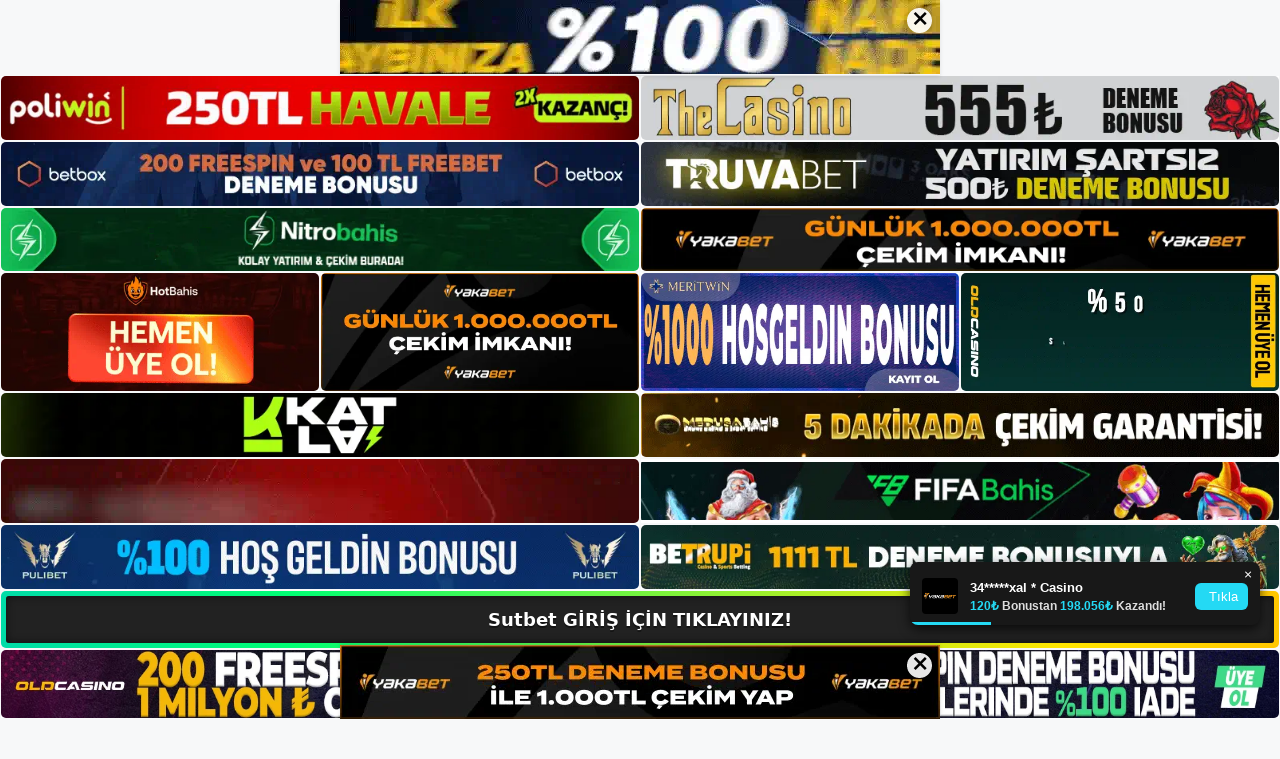

--- FILE ---
content_type: text/html; charset=UTF-8
request_url: https://sutbetkayit.com/sutbet-para-yatirmak-guvenli-mi/
body_size: 22479
content:
<!DOCTYPE html>
<html lang="tr">
<head>
	<meta name="google-site-verification" content="PBQmsCSAZplNytnXjCSUhh1mqRMVTsPFVRuPVyqtfnw" />
	<meta charset="UTF-8">
	<meta name='robots' content='index, follow, max-image-preview:large, max-snippet:-1, max-video-preview:-1' />
<meta name="generator" content="Bu sitenin AMP ve CDN (İç Link) kurulumu emrenogay.com tarafından yapılmıştır."/><meta name="viewport" content="width=device-width, initial-scale=1">
	<!-- This site is optimized with the Yoast SEO plugin v26.7 - https://yoast.com/wordpress/plugins/seo/ -->
	<title>Sutbet Para Yatırmak Güvenli Mi - Sutbet Giriş, Sutbet Yeni Adresi</title>
	<meta name="description" content="Sutbet para yatırmak güvenli mi müşteriler, Casino Oyunlarında yalnızca casino oyunları yatırsalar da bazen Casino Oyunlarında" />
	<link rel="canonical" href="https://sutbetkayit.com/sutbet-para-yatirmak-guvenli-mi/" />
	<meta property="og:locale" content="tr_TR" />
	<meta property="og:type" content="article" />
	<meta property="og:title" content="Sutbet Para Yatırmak Güvenli Mi - Sutbet Giriş, Sutbet Yeni Adresi" />
	<meta property="og:description" content="Sutbet para yatırmak güvenli mi müşteriler, Casino Oyunlarında yalnızca casino oyunları yatırsalar da bazen Casino Oyunlarında" />
	<meta property="og:url" content="https://sutbetkayit.com/sutbet-para-yatirmak-guvenli-mi/" />
	<meta property="og:site_name" content="Sutbet Giriş, Sutbet Yeni Adresi" />
	<meta property="article:published_time" content="2023-08-12T16:00:00+00:00" />
	<meta name="author" content="admin" />
	<meta name="twitter:card" content="summary_large_image" />
	<meta name="twitter:label1" content="Yazan:" />
	<meta name="twitter:data1" content="admin" />
	<meta name="twitter:label2" content="Tahmini okuma süresi" />
	<meta name="twitter:data2" content="5 dakika" />
	<script type="application/ld+json" class="yoast-schema-graph">{"@context":"https://schema.org","@graph":[{"@type":"Article","@id":"https://sutbetkayit.com/sutbet-para-yatirmak-guvenli-mi/#article","isPartOf":{"@id":"https://sutbetkayit.com/sutbet-para-yatirmak-guvenli-mi/"},"author":{"name":"admin","@id":"https://sutbetkayit.com/#/schema/person/59002df262fd4f75ac51225f1d6f20e4"},"headline":"Sutbet Para Yatırmak Güvenli Mi","datePublished":"2023-08-12T16:00:00+00:00","mainEntityOfPage":{"@id":"https://sutbetkayit.com/sutbet-para-yatirmak-guvenli-mi/"},"wordCount":1033,"commentCount":0,"publisher":{"@id":"https://sutbetkayit.com/#/schema/person/9796a8703326fadb0ebf2ad057a9bbda"},"image":{"@id":"https://sutbetkayit.com/sutbet-para-yatirmak-guvenli-mi/#primaryimage"},"thumbnailUrl":"https://sutbetkayit.com/wp-content/uploads/2023/08/sutbet-para-yatirmak-guvenli-mi.jpg","keywords":["sutbet para yatırmak güvenli mi","sutbet ruletinde hile var mı","yeni giris sutbet"],"articleSection":["Sutbet"],"inLanguage":"tr","potentialAction":[{"@type":"CommentAction","name":"Comment","target":["https://sutbetkayit.com/sutbet-para-yatirmak-guvenli-mi/#respond"]}]},{"@type":"WebPage","@id":"https://sutbetkayit.com/sutbet-para-yatirmak-guvenli-mi/","url":"https://sutbetkayit.com/sutbet-para-yatirmak-guvenli-mi/","name":"Sutbet Para Yatırmak Güvenli Mi - Sutbet Giriş, Sutbet Yeni Adresi","isPartOf":{"@id":"https://sutbetkayit.com/#website"},"primaryImageOfPage":{"@id":"https://sutbetkayit.com/sutbet-para-yatirmak-guvenli-mi/#primaryimage"},"image":{"@id":"https://sutbetkayit.com/sutbet-para-yatirmak-guvenli-mi/#primaryimage"},"thumbnailUrl":"https://sutbetkayit.com/wp-content/uploads/2023/08/sutbet-para-yatirmak-guvenli-mi.jpg","datePublished":"2023-08-12T16:00:00+00:00","description":"Sutbet para yatırmak güvenli mi müşteriler, Casino Oyunlarında yalnızca casino oyunları yatırsalar da bazen Casino Oyunlarında","breadcrumb":{"@id":"https://sutbetkayit.com/sutbet-para-yatirmak-guvenli-mi/#breadcrumb"},"inLanguage":"tr","potentialAction":[{"@type":"ReadAction","target":["https://sutbetkayit.com/sutbet-para-yatirmak-guvenli-mi/"]}]},{"@type":"ImageObject","inLanguage":"tr","@id":"https://sutbetkayit.com/sutbet-para-yatirmak-guvenli-mi/#primaryimage","url":"https://sutbetkayit.com/wp-content/uploads/2023/08/sutbet-para-yatirmak-guvenli-mi.jpg","contentUrl":"https://sutbetkayit.com/wp-content/uploads/2023/08/sutbet-para-yatirmak-guvenli-mi.jpg","width":1920,"height":1080,"caption":"Casino oyunları söz konusu olduğunda birçok üst düzey markanın ürünlerini içerdikleri için herhangi bir sorun beklememelisiniz"},{"@type":"BreadcrumbList","@id":"https://sutbetkayit.com/sutbet-para-yatirmak-guvenli-mi/#breadcrumb","itemListElement":[{"@type":"ListItem","position":1,"name":"Anasayfa","item":"https://sutbetkayit.com/"},{"@type":"ListItem","position":2,"name":"Sutbet Para Yatırmak Güvenli Mi"}]},{"@type":"WebSite","@id":"https://sutbetkayit.com/#website","url":"https://sutbetkayit.com/","name":"Sutbet Giriş, Sutbet Yeni Adresi","description":"Sutbet Bahis Sitesi","publisher":{"@id":"https://sutbetkayit.com/#/schema/person/9796a8703326fadb0ebf2ad057a9bbda"},"potentialAction":[{"@type":"SearchAction","target":{"@type":"EntryPoint","urlTemplate":"https://sutbetkayit.com/?s={search_term_string}"},"query-input":{"@type":"PropertyValueSpecification","valueRequired":true,"valueName":"search_term_string"}}],"inLanguage":"tr"},{"@type":["Person","Organization"],"@id":"https://sutbetkayit.com/#/schema/person/9796a8703326fadb0ebf2ad057a9bbda","name":"sutbet","image":{"@type":"ImageObject","inLanguage":"tr","@id":"https://sutbetkayit.com/#/schema/person/image/","url":"https://sutbetkayit.com/wp-content/uploads/2023/05/cropped-Sutbet-Oyunlar.jpg","contentUrl":"https://sutbetkayit.com/wp-content/uploads/2023/05/cropped-Sutbet-Oyunlar.jpg","width":170,"height":50,"caption":"sutbet"},"logo":{"@id":"https://sutbetkayit.com/#/schema/person/image/"}},{"@type":"Person","@id":"https://sutbetkayit.com/#/schema/person/59002df262fd4f75ac51225f1d6f20e4","name":"admin","image":{"@type":"ImageObject","inLanguage":"tr","@id":"https://sutbetkayit.com/#/schema/person/image/","url":"https://secure.gravatar.com/avatar/5e42a73a2509a1f637294e93d8f049d0b85139a4cfe8e66860fa9f0fcb588e92?s=96&d=mm&r=g","contentUrl":"https://secure.gravatar.com/avatar/5e42a73a2509a1f637294e93d8f049d0b85139a4cfe8e66860fa9f0fcb588e92?s=96&d=mm&r=g","caption":"admin"},"sameAs":["https://sutbetkayit.com"],"url":"https://sutbetkayit.com/author/admin/"}]}</script>
	<!-- / Yoast SEO plugin. -->


<link rel="alternate" type="application/rss+xml" title="Sutbet Giriş, Sutbet Yeni Adresi &raquo; akışı" href="https://sutbetkayit.com/feed/" />
<link rel="alternate" type="application/rss+xml" title="Sutbet Giriş, Sutbet Yeni Adresi &raquo; yorum akışı" href="https://sutbetkayit.com/comments/feed/" />
<link rel="alternate" type="application/rss+xml" title="Sutbet Giriş, Sutbet Yeni Adresi &raquo; Sutbet Para Yatırmak Güvenli Mi yorum akışı" href="https://sutbetkayit.com/sutbet-para-yatirmak-guvenli-mi/feed/" />
<link rel="alternate" title="oEmbed (JSON)" type="application/json+oembed" href="https://sutbetkayit.com/wp-json/oembed/1.0/embed?url=https%3A%2F%2Fsutbetkayit.com%2Fsutbet-para-yatirmak-guvenli-mi%2F" />
<link rel="alternate" title="oEmbed (XML)" type="text/xml+oembed" href="https://sutbetkayit.com/wp-json/oembed/1.0/embed?url=https%3A%2F%2Fsutbetkayit.com%2Fsutbet-para-yatirmak-guvenli-mi%2F&#038;format=xml" />
<style id='wp-img-auto-sizes-contain-inline-css'>
img:is([sizes=auto i],[sizes^="auto," i]){contain-intrinsic-size:3000px 1500px}
/*# sourceURL=wp-img-auto-sizes-contain-inline-css */
</style>
<style id='wp-emoji-styles-inline-css'>

	img.wp-smiley, img.emoji {
		display: inline !important;
		border: none !important;
		box-shadow: none !important;
		height: 1em !important;
		width: 1em !important;
		margin: 0 0.07em !important;
		vertical-align: -0.1em !important;
		background: none !important;
		padding: 0 !important;
	}
/*# sourceURL=wp-emoji-styles-inline-css */
</style>
<style id='wp-block-library-inline-css'>
:root{--wp-block-synced-color:#7a00df;--wp-block-synced-color--rgb:122,0,223;--wp-bound-block-color:var(--wp-block-synced-color);--wp-editor-canvas-background:#ddd;--wp-admin-theme-color:#007cba;--wp-admin-theme-color--rgb:0,124,186;--wp-admin-theme-color-darker-10:#006ba1;--wp-admin-theme-color-darker-10--rgb:0,107,160.5;--wp-admin-theme-color-darker-20:#005a87;--wp-admin-theme-color-darker-20--rgb:0,90,135;--wp-admin-border-width-focus:2px}@media (min-resolution:192dpi){:root{--wp-admin-border-width-focus:1.5px}}.wp-element-button{cursor:pointer}:root .has-very-light-gray-background-color{background-color:#eee}:root .has-very-dark-gray-background-color{background-color:#313131}:root .has-very-light-gray-color{color:#eee}:root .has-very-dark-gray-color{color:#313131}:root .has-vivid-green-cyan-to-vivid-cyan-blue-gradient-background{background:linear-gradient(135deg,#00d084,#0693e3)}:root .has-purple-crush-gradient-background{background:linear-gradient(135deg,#34e2e4,#4721fb 50%,#ab1dfe)}:root .has-hazy-dawn-gradient-background{background:linear-gradient(135deg,#faaca8,#dad0ec)}:root .has-subdued-olive-gradient-background{background:linear-gradient(135deg,#fafae1,#67a671)}:root .has-atomic-cream-gradient-background{background:linear-gradient(135deg,#fdd79a,#004a59)}:root .has-nightshade-gradient-background{background:linear-gradient(135deg,#330968,#31cdcf)}:root .has-midnight-gradient-background{background:linear-gradient(135deg,#020381,#2874fc)}:root{--wp--preset--font-size--normal:16px;--wp--preset--font-size--huge:42px}.has-regular-font-size{font-size:1em}.has-larger-font-size{font-size:2.625em}.has-normal-font-size{font-size:var(--wp--preset--font-size--normal)}.has-huge-font-size{font-size:var(--wp--preset--font-size--huge)}.has-text-align-center{text-align:center}.has-text-align-left{text-align:left}.has-text-align-right{text-align:right}.has-fit-text{white-space:nowrap!important}#end-resizable-editor-section{display:none}.aligncenter{clear:both}.items-justified-left{justify-content:flex-start}.items-justified-center{justify-content:center}.items-justified-right{justify-content:flex-end}.items-justified-space-between{justify-content:space-between}.screen-reader-text{border:0;clip-path:inset(50%);height:1px;margin:-1px;overflow:hidden;padding:0;position:absolute;width:1px;word-wrap:normal!important}.screen-reader-text:focus{background-color:#ddd;clip-path:none;color:#444;display:block;font-size:1em;height:auto;left:5px;line-height:normal;padding:15px 23px 14px;text-decoration:none;top:5px;width:auto;z-index:100000}html :where(.has-border-color){border-style:solid}html :where([style*=border-top-color]){border-top-style:solid}html :where([style*=border-right-color]){border-right-style:solid}html :where([style*=border-bottom-color]){border-bottom-style:solid}html :where([style*=border-left-color]){border-left-style:solid}html :where([style*=border-width]){border-style:solid}html :where([style*=border-top-width]){border-top-style:solid}html :where([style*=border-right-width]){border-right-style:solid}html :where([style*=border-bottom-width]){border-bottom-style:solid}html :where([style*=border-left-width]){border-left-style:solid}html :where(img[class*=wp-image-]){height:auto;max-width:100%}:where(figure){margin:0 0 1em}html :where(.is-position-sticky){--wp-admin--admin-bar--position-offset:var(--wp-admin--admin-bar--height,0px)}@media screen and (max-width:600px){html :where(.is-position-sticky){--wp-admin--admin-bar--position-offset:0px}}

/*# sourceURL=wp-block-library-inline-css */
</style><style id='wp-block-archives-inline-css'>
.wp-block-archives{box-sizing:border-box}.wp-block-archives-dropdown label{display:block}
/*# sourceURL=https://sutbetkayit.com/wp-includes/blocks/archives/style.min.css */
</style>
<style id='wp-block-categories-inline-css'>
.wp-block-categories{box-sizing:border-box}.wp-block-categories.alignleft{margin-right:2em}.wp-block-categories.alignright{margin-left:2em}.wp-block-categories.wp-block-categories-dropdown.aligncenter{text-align:center}.wp-block-categories .wp-block-categories__label{display:block;width:100%}
/*# sourceURL=https://sutbetkayit.com/wp-includes/blocks/categories/style.min.css */
</style>
<style id='wp-block-heading-inline-css'>
h1:where(.wp-block-heading).has-background,h2:where(.wp-block-heading).has-background,h3:where(.wp-block-heading).has-background,h4:where(.wp-block-heading).has-background,h5:where(.wp-block-heading).has-background,h6:where(.wp-block-heading).has-background{padding:1.25em 2.375em}h1.has-text-align-left[style*=writing-mode]:where([style*=vertical-lr]),h1.has-text-align-right[style*=writing-mode]:where([style*=vertical-rl]),h2.has-text-align-left[style*=writing-mode]:where([style*=vertical-lr]),h2.has-text-align-right[style*=writing-mode]:where([style*=vertical-rl]),h3.has-text-align-left[style*=writing-mode]:where([style*=vertical-lr]),h3.has-text-align-right[style*=writing-mode]:where([style*=vertical-rl]),h4.has-text-align-left[style*=writing-mode]:where([style*=vertical-lr]),h4.has-text-align-right[style*=writing-mode]:where([style*=vertical-rl]),h5.has-text-align-left[style*=writing-mode]:where([style*=vertical-lr]),h5.has-text-align-right[style*=writing-mode]:where([style*=vertical-rl]),h6.has-text-align-left[style*=writing-mode]:where([style*=vertical-lr]),h6.has-text-align-right[style*=writing-mode]:where([style*=vertical-rl]){rotate:180deg}
/*# sourceURL=https://sutbetkayit.com/wp-includes/blocks/heading/style.min.css */
</style>
<style id='wp-block-latest-posts-inline-css'>
.wp-block-latest-posts{box-sizing:border-box}.wp-block-latest-posts.alignleft{margin-right:2em}.wp-block-latest-posts.alignright{margin-left:2em}.wp-block-latest-posts.wp-block-latest-posts__list{list-style:none}.wp-block-latest-posts.wp-block-latest-posts__list li{clear:both;overflow-wrap:break-word}.wp-block-latest-posts.is-grid{display:flex;flex-wrap:wrap}.wp-block-latest-posts.is-grid li{margin:0 1.25em 1.25em 0;width:100%}@media (min-width:600px){.wp-block-latest-posts.columns-2 li{width:calc(50% - .625em)}.wp-block-latest-posts.columns-2 li:nth-child(2n){margin-right:0}.wp-block-latest-posts.columns-3 li{width:calc(33.33333% - .83333em)}.wp-block-latest-posts.columns-3 li:nth-child(3n){margin-right:0}.wp-block-latest-posts.columns-4 li{width:calc(25% - .9375em)}.wp-block-latest-posts.columns-4 li:nth-child(4n){margin-right:0}.wp-block-latest-posts.columns-5 li{width:calc(20% - 1em)}.wp-block-latest-posts.columns-5 li:nth-child(5n){margin-right:0}.wp-block-latest-posts.columns-6 li{width:calc(16.66667% - 1.04167em)}.wp-block-latest-posts.columns-6 li:nth-child(6n){margin-right:0}}:root :where(.wp-block-latest-posts.is-grid){padding:0}:root :where(.wp-block-latest-posts.wp-block-latest-posts__list){padding-left:0}.wp-block-latest-posts__post-author,.wp-block-latest-posts__post-date{display:block;font-size:.8125em}.wp-block-latest-posts__post-excerpt,.wp-block-latest-posts__post-full-content{margin-bottom:1em;margin-top:.5em}.wp-block-latest-posts__featured-image a{display:inline-block}.wp-block-latest-posts__featured-image img{height:auto;max-width:100%;width:auto}.wp-block-latest-posts__featured-image.alignleft{float:left;margin-right:1em}.wp-block-latest-posts__featured-image.alignright{float:right;margin-left:1em}.wp-block-latest-posts__featured-image.aligncenter{margin-bottom:1em;text-align:center}
/*# sourceURL=https://sutbetkayit.com/wp-includes/blocks/latest-posts/style.min.css */
</style>
<style id='wp-block-tag-cloud-inline-css'>
.wp-block-tag-cloud{box-sizing:border-box}.wp-block-tag-cloud.aligncenter{justify-content:center;text-align:center}.wp-block-tag-cloud a{display:inline-block;margin-right:5px}.wp-block-tag-cloud span{display:inline-block;margin-left:5px;text-decoration:none}:root :where(.wp-block-tag-cloud.is-style-outline){display:flex;flex-wrap:wrap;gap:1ch}:root :where(.wp-block-tag-cloud.is-style-outline a){border:1px solid;font-size:unset!important;margin-right:0;padding:1ch 2ch;text-decoration:none!important}
/*# sourceURL=https://sutbetkayit.com/wp-includes/blocks/tag-cloud/style.min.css */
</style>
<style id='wp-block-group-inline-css'>
.wp-block-group{box-sizing:border-box}:where(.wp-block-group.wp-block-group-is-layout-constrained){position:relative}
/*# sourceURL=https://sutbetkayit.com/wp-includes/blocks/group/style.min.css */
</style>
<style id='global-styles-inline-css'>
:root{--wp--preset--aspect-ratio--square: 1;--wp--preset--aspect-ratio--4-3: 4/3;--wp--preset--aspect-ratio--3-4: 3/4;--wp--preset--aspect-ratio--3-2: 3/2;--wp--preset--aspect-ratio--2-3: 2/3;--wp--preset--aspect-ratio--16-9: 16/9;--wp--preset--aspect-ratio--9-16: 9/16;--wp--preset--color--black: #000000;--wp--preset--color--cyan-bluish-gray: #abb8c3;--wp--preset--color--white: #ffffff;--wp--preset--color--pale-pink: #f78da7;--wp--preset--color--vivid-red: #cf2e2e;--wp--preset--color--luminous-vivid-orange: #ff6900;--wp--preset--color--luminous-vivid-amber: #fcb900;--wp--preset--color--light-green-cyan: #7bdcb5;--wp--preset--color--vivid-green-cyan: #00d084;--wp--preset--color--pale-cyan-blue: #8ed1fc;--wp--preset--color--vivid-cyan-blue: #0693e3;--wp--preset--color--vivid-purple: #9b51e0;--wp--preset--color--contrast: var(--contrast);--wp--preset--color--contrast-2: var(--contrast-2);--wp--preset--color--contrast-3: var(--contrast-3);--wp--preset--color--base: var(--base);--wp--preset--color--base-2: var(--base-2);--wp--preset--color--base-3: var(--base-3);--wp--preset--color--accent: var(--accent);--wp--preset--gradient--vivid-cyan-blue-to-vivid-purple: linear-gradient(135deg,rgb(6,147,227) 0%,rgb(155,81,224) 100%);--wp--preset--gradient--light-green-cyan-to-vivid-green-cyan: linear-gradient(135deg,rgb(122,220,180) 0%,rgb(0,208,130) 100%);--wp--preset--gradient--luminous-vivid-amber-to-luminous-vivid-orange: linear-gradient(135deg,rgb(252,185,0) 0%,rgb(255,105,0) 100%);--wp--preset--gradient--luminous-vivid-orange-to-vivid-red: linear-gradient(135deg,rgb(255,105,0) 0%,rgb(207,46,46) 100%);--wp--preset--gradient--very-light-gray-to-cyan-bluish-gray: linear-gradient(135deg,rgb(238,238,238) 0%,rgb(169,184,195) 100%);--wp--preset--gradient--cool-to-warm-spectrum: linear-gradient(135deg,rgb(74,234,220) 0%,rgb(151,120,209) 20%,rgb(207,42,186) 40%,rgb(238,44,130) 60%,rgb(251,105,98) 80%,rgb(254,248,76) 100%);--wp--preset--gradient--blush-light-purple: linear-gradient(135deg,rgb(255,206,236) 0%,rgb(152,150,240) 100%);--wp--preset--gradient--blush-bordeaux: linear-gradient(135deg,rgb(254,205,165) 0%,rgb(254,45,45) 50%,rgb(107,0,62) 100%);--wp--preset--gradient--luminous-dusk: linear-gradient(135deg,rgb(255,203,112) 0%,rgb(199,81,192) 50%,rgb(65,88,208) 100%);--wp--preset--gradient--pale-ocean: linear-gradient(135deg,rgb(255,245,203) 0%,rgb(182,227,212) 50%,rgb(51,167,181) 100%);--wp--preset--gradient--electric-grass: linear-gradient(135deg,rgb(202,248,128) 0%,rgb(113,206,126) 100%);--wp--preset--gradient--midnight: linear-gradient(135deg,rgb(2,3,129) 0%,rgb(40,116,252) 100%);--wp--preset--font-size--small: 13px;--wp--preset--font-size--medium: 20px;--wp--preset--font-size--large: 36px;--wp--preset--font-size--x-large: 42px;--wp--preset--spacing--20: 0.44rem;--wp--preset--spacing--30: 0.67rem;--wp--preset--spacing--40: 1rem;--wp--preset--spacing--50: 1.5rem;--wp--preset--spacing--60: 2.25rem;--wp--preset--spacing--70: 3.38rem;--wp--preset--spacing--80: 5.06rem;--wp--preset--shadow--natural: 6px 6px 9px rgba(0, 0, 0, 0.2);--wp--preset--shadow--deep: 12px 12px 50px rgba(0, 0, 0, 0.4);--wp--preset--shadow--sharp: 6px 6px 0px rgba(0, 0, 0, 0.2);--wp--preset--shadow--outlined: 6px 6px 0px -3px rgb(255, 255, 255), 6px 6px rgb(0, 0, 0);--wp--preset--shadow--crisp: 6px 6px 0px rgb(0, 0, 0);}:where(.is-layout-flex){gap: 0.5em;}:where(.is-layout-grid){gap: 0.5em;}body .is-layout-flex{display: flex;}.is-layout-flex{flex-wrap: wrap;align-items: center;}.is-layout-flex > :is(*, div){margin: 0;}body .is-layout-grid{display: grid;}.is-layout-grid > :is(*, div){margin: 0;}:where(.wp-block-columns.is-layout-flex){gap: 2em;}:where(.wp-block-columns.is-layout-grid){gap: 2em;}:where(.wp-block-post-template.is-layout-flex){gap: 1.25em;}:where(.wp-block-post-template.is-layout-grid){gap: 1.25em;}.has-black-color{color: var(--wp--preset--color--black) !important;}.has-cyan-bluish-gray-color{color: var(--wp--preset--color--cyan-bluish-gray) !important;}.has-white-color{color: var(--wp--preset--color--white) !important;}.has-pale-pink-color{color: var(--wp--preset--color--pale-pink) !important;}.has-vivid-red-color{color: var(--wp--preset--color--vivid-red) !important;}.has-luminous-vivid-orange-color{color: var(--wp--preset--color--luminous-vivid-orange) !important;}.has-luminous-vivid-amber-color{color: var(--wp--preset--color--luminous-vivid-amber) !important;}.has-light-green-cyan-color{color: var(--wp--preset--color--light-green-cyan) !important;}.has-vivid-green-cyan-color{color: var(--wp--preset--color--vivid-green-cyan) !important;}.has-pale-cyan-blue-color{color: var(--wp--preset--color--pale-cyan-blue) !important;}.has-vivid-cyan-blue-color{color: var(--wp--preset--color--vivid-cyan-blue) !important;}.has-vivid-purple-color{color: var(--wp--preset--color--vivid-purple) !important;}.has-black-background-color{background-color: var(--wp--preset--color--black) !important;}.has-cyan-bluish-gray-background-color{background-color: var(--wp--preset--color--cyan-bluish-gray) !important;}.has-white-background-color{background-color: var(--wp--preset--color--white) !important;}.has-pale-pink-background-color{background-color: var(--wp--preset--color--pale-pink) !important;}.has-vivid-red-background-color{background-color: var(--wp--preset--color--vivid-red) !important;}.has-luminous-vivid-orange-background-color{background-color: var(--wp--preset--color--luminous-vivid-orange) !important;}.has-luminous-vivid-amber-background-color{background-color: var(--wp--preset--color--luminous-vivid-amber) !important;}.has-light-green-cyan-background-color{background-color: var(--wp--preset--color--light-green-cyan) !important;}.has-vivid-green-cyan-background-color{background-color: var(--wp--preset--color--vivid-green-cyan) !important;}.has-pale-cyan-blue-background-color{background-color: var(--wp--preset--color--pale-cyan-blue) !important;}.has-vivid-cyan-blue-background-color{background-color: var(--wp--preset--color--vivid-cyan-blue) !important;}.has-vivid-purple-background-color{background-color: var(--wp--preset--color--vivid-purple) !important;}.has-black-border-color{border-color: var(--wp--preset--color--black) !important;}.has-cyan-bluish-gray-border-color{border-color: var(--wp--preset--color--cyan-bluish-gray) !important;}.has-white-border-color{border-color: var(--wp--preset--color--white) !important;}.has-pale-pink-border-color{border-color: var(--wp--preset--color--pale-pink) !important;}.has-vivid-red-border-color{border-color: var(--wp--preset--color--vivid-red) !important;}.has-luminous-vivid-orange-border-color{border-color: var(--wp--preset--color--luminous-vivid-orange) !important;}.has-luminous-vivid-amber-border-color{border-color: var(--wp--preset--color--luminous-vivid-amber) !important;}.has-light-green-cyan-border-color{border-color: var(--wp--preset--color--light-green-cyan) !important;}.has-vivid-green-cyan-border-color{border-color: var(--wp--preset--color--vivid-green-cyan) !important;}.has-pale-cyan-blue-border-color{border-color: var(--wp--preset--color--pale-cyan-blue) !important;}.has-vivid-cyan-blue-border-color{border-color: var(--wp--preset--color--vivid-cyan-blue) !important;}.has-vivid-purple-border-color{border-color: var(--wp--preset--color--vivid-purple) !important;}.has-vivid-cyan-blue-to-vivid-purple-gradient-background{background: var(--wp--preset--gradient--vivid-cyan-blue-to-vivid-purple) !important;}.has-light-green-cyan-to-vivid-green-cyan-gradient-background{background: var(--wp--preset--gradient--light-green-cyan-to-vivid-green-cyan) !important;}.has-luminous-vivid-amber-to-luminous-vivid-orange-gradient-background{background: var(--wp--preset--gradient--luminous-vivid-amber-to-luminous-vivid-orange) !important;}.has-luminous-vivid-orange-to-vivid-red-gradient-background{background: var(--wp--preset--gradient--luminous-vivid-orange-to-vivid-red) !important;}.has-very-light-gray-to-cyan-bluish-gray-gradient-background{background: var(--wp--preset--gradient--very-light-gray-to-cyan-bluish-gray) !important;}.has-cool-to-warm-spectrum-gradient-background{background: var(--wp--preset--gradient--cool-to-warm-spectrum) !important;}.has-blush-light-purple-gradient-background{background: var(--wp--preset--gradient--blush-light-purple) !important;}.has-blush-bordeaux-gradient-background{background: var(--wp--preset--gradient--blush-bordeaux) !important;}.has-luminous-dusk-gradient-background{background: var(--wp--preset--gradient--luminous-dusk) !important;}.has-pale-ocean-gradient-background{background: var(--wp--preset--gradient--pale-ocean) !important;}.has-electric-grass-gradient-background{background: var(--wp--preset--gradient--electric-grass) !important;}.has-midnight-gradient-background{background: var(--wp--preset--gradient--midnight) !important;}.has-small-font-size{font-size: var(--wp--preset--font-size--small) !important;}.has-medium-font-size{font-size: var(--wp--preset--font-size--medium) !important;}.has-large-font-size{font-size: var(--wp--preset--font-size--large) !important;}.has-x-large-font-size{font-size: var(--wp--preset--font-size--x-large) !important;}
/*# sourceURL=global-styles-inline-css */
</style>

<style id='classic-theme-styles-inline-css'>
/*! This file is auto-generated */
.wp-block-button__link{color:#fff;background-color:#32373c;border-radius:9999px;box-shadow:none;text-decoration:none;padding:calc(.667em + 2px) calc(1.333em + 2px);font-size:1.125em}.wp-block-file__button{background:#32373c;color:#fff;text-decoration:none}
/*# sourceURL=/wp-includes/css/classic-themes.min.css */
</style>
<link rel='stylesheet' id='generate-comments-css' href='https://sutbetkayit.com/wp-content/themes/generatepress/assets/css/components/comments.min.css?ver=3.3.0' media='all' />
<link rel='stylesheet' id='generate-style-css' href='https://sutbetkayit.com/wp-content/themes/generatepress/assets/css/main.min.css?ver=3.3.0' media='all' />
<style id='generate-style-inline-css'>
body{background-color:var(--base-2);color:var(--contrast);}a{color:var(--accent);}a{text-decoration:underline;}.entry-title a, .site-branding a, a.button, .wp-block-button__link, .main-navigation a{text-decoration:none;}a:hover, a:focus, a:active{color:var(--contrast);}.wp-block-group__inner-container{max-width:1200px;margin-left:auto;margin-right:auto;}:root{--contrast:#222222;--contrast-2:#575760;--contrast-3:#b2b2be;--base:#f0f0f0;--base-2:#f7f8f9;--base-3:#ffffff;--accent:#1e73be;}:root .has-contrast-color{color:var(--contrast);}:root .has-contrast-background-color{background-color:var(--contrast);}:root .has-contrast-2-color{color:var(--contrast-2);}:root .has-contrast-2-background-color{background-color:var(--contrast-2);}:root .has-contrast-3-color{color:var(--contrast-3);}:root .has-contrast-3-background-color{background-color:var(--contrast-3);}:root .has-base-color{color:var(--base);}:root .has-base-background-color{background-color:var(--base);}:root .has-base-2-color{color:var(--base-2);}:root .has-base-2-background-color{background-color:var(--base-2);}:root .has-base-3-color{color:var(--base-3);}:root .has-base-3-background-color{background-color:var(--base-3);}:root .has-accent-color{color:var(--accent);}:root .has-accent-background-color{background-color:var(--accent);}.top-bar{background-color:#636363;color:#ffffff;}.top-bar a{color:#ffffff;}.top-bar a:hover{color:#303030;}.site-header{background-color:var(--base-3);}.main-title a,.main-title a:hover{color:var(--contrast);}.site-description{color:var(--contrast-2);}.mobile-menu-control-wrapper .menu-toggle,.mobile-menu-control-wrapper .menu-toggle:hover,.mobile-menu-control-wrapper .menu-toggle:focus,.has-inline-mobile-toggle #site-navigation.toggled{background-color:rgba(0, 0, 0, 0.02);}.main-navigation,.main-navigation ul ul{background-color:var(--base-3);}.main-navigation .main-nav ul li a, .main-navigation .menu-toggle, .main-navigation .menu-bar-items{color:var(--contrast);}.main-navigation .main-nav ul li:not([class*="current-menu-"]):hover > a, .main-navigation .main-nav ul li:not([class*="current-menu-"]):focus > a, .main-navigation .main-nav ul li.sfHover:not([class*="current-menu-"]) > a, .main-navigation .menu-bar-item:hover > a, .main-navigation .menu-bar-item.sfHover > a{color:var(--accent);}button.menu-toggle:hover,button.menu-toggle:focus{color:var(--contrast);}.main-navigation .main-nav ul li[class*="current-menu-"] > a{color:var(--accent);}.navigation-search input[type="search"],.navigation-search input[type="search"]:active, .navigation-search input[type="search"]:focus, .main-navigation .main-nav ul li.search-item.active > a, .main-navigation .menu-bar-items .search-item.active > a{color:var(--accent);}.main-navigation ul ul{background-color:var(--base);}.separate-containers .inside-article, .separate-containers .comments-area, .separate-containers .page-header, .one-container .container, .separate-containers .paging-navigation, .inside-page-header{background-color:var(--base-3);}.entry-title a{color:var(--contrast);}.entry-title a:hover{color:var(--contrast-2);}.entry-meta{color:var(--contrast-2);}.sidebar .widget{background-color:var(--base-3);}.footer-widgets{background-color:var(--base-3);}.site-info{background-color:var(--base-3);}input[type="text"],input[type="email"],input[type="url"],input[type="password"],input[type="search"],input[type="tel"],input[type="number"],textarea,select{color:var(--contrast);background-color:var(--base-2);border-color:var(--base);}input[type="text"]:focus,input[type="email"]:focus,input[type="url"]:focus,input[type="password"]:focus,input[type="search"]:focus,input[type="tel"]:focus,input[type="number"]:focus,textarea:focus,select:focus{color:var(--contrast);background-color:var(--base-2);border-color:var(--contrast-3);}button,html input[type="button"],input[type="reset"],input[type="submit"],a.button,a.wp-block-button__link:not(.has-background){color:#ffffff;background-color:#55555e;}button:hover,html input[type="button"]:hover,input[type="reset"]:hover,input[type="submit"]:hover,a.button:hover,button:focus,html input[type="button"]:focus,input[type="reset"]:focus,input[type="submit"]:focus,a.button:focus,a.wp-block-button__link:not(.has-background):active,a.wp-block-button__link:not(.has-background):focus,a.wp-block-button__link:not(.has-background):hover{color:#ffffff;background-color:#3f4047;}a.generate-back-to-top{background-color:rgba( 0,0,0,0.4 );color:#ffffff;}a.generate-back-to-top:hover,a.generate-back-to-top:focus{background-color:rgba( 0,0,0,0.6 );color:#ffffff;}:root{--gp-search-modal-bg-color:var(--base-3);--gp-search-modal-text-color:var(--contrast);--gp-search-modal-overlay-bg-color:rgba(0,0,0,0.2);}@media (max-width:768px){.main-navigation .menu-bar-item:hover > a, .main-navigation .menu-bar-item.sfHover > a{background:none;color:var(--contrast);}}.nav-below-header .main-navigation .inside-navigation.grid-container, .nav-above-header .main-navigation .inside-navigation.grid-container{padding:0px 20px 0px 20px;}.site-main .wp-block-group__inner-container{padding:40px;}.separate-containers .paging-navigation{padding-top:20px;padding-bottom:20px;}.entry-content .alignwide, body:not(.no-sidebar) .entry-content .alignfull{margin-left:-40px;width:calc(100% + 80px);max-width:calc(100% + 80px);}.rtl .menu-item-has-children .dropdown-menu-toggle{padding-left:20px;}.rtl .main-navigation .main-nav ul li.menu-item-has-children > a{padding-right:20px;}@media (max-width:768px){.separate-containers .inside-article, .separate-containers .comments-area, .separate-containers .page-header, .separate-containers .paging-navigation, .one-container .site-content, .inside-page-header{padding:30px;}.site-main .wp-block-group__inner-container{padding:30px;}.inside-top-bar{padding-right:30px;padding-left:30px;}.inside-header{padding-right:30px;padding-left:30px;}.widget-area .widget{padding-top:30px;padding-right:30px;padding-bottom:30px;padding-left:30px;}.footer-widgets-container{padding-top:30px;padding-right:30px;padding-bottom:30px;padding-left:30px;}.inside-site-info{padding-right:30px;padding-left:30px;}.entry-content .alignwide, body:not(.no-sidebar) .entry-content .alignfull{margin-left:-30px;width:calc(100% + 60px);max-width:calc(100% + 60px);}.one-container .site-main .paging-navigation{margin-bottom:20px;}}/* End cached CSS */.is-right-sidebar{width:30%;}.is-left-sidebar{width:30%;}.site-content .content-area{width:70%;}@media (max-width:768px){.main-navigation .menu-toggle,.sidebar-nav-mobile:not(#sticky-placeholder){display:block;}.main-navigation ul,.gen-sidebar-nav,.main-navigation:not(.slideout-navigation):not(.toggled) .main-nav > ul,.has-inline-mobile-toggle #site-navigation .inside-navigation > *:not(.navigation-search):not(.main-nav){display:none;}.nav-align-right .inside-navigation,.nav-align-center .inside-navigation{justify-content:space-between;}.has-inline-mobile-toggle .mobile-menu-control-wrapper{display:flex;flex-wrap:wrap;}.has-inline-mobile-toggle .inside-header{flex-direction:row;text-align:left;flex-wrap:wrap;}.has-inline-mobile-toggle .header-widget,.has-inline-mobile-toggle #site-navigation{flex-basis:100%;}.nav-float-left .has-inline-mobile-toggle #site-navigation{order:10;}}
/*# sourceURL=generate-style-inline-css */
</style>
<link rel="https://api.w.org/" href="https://sutbetkayit.com/wp-json/" /><link rel="alternate" title="JSON" type="application/json" href="https://sutbetkayit.com/wp-json/wp/v2/posts/126" /><link rel="EditURI" type="application/rsd+xml" title="RSD" href="https://sutbetkayit.com/xmlrpc.php?rsd" />
<meta name="generator" content="WordPress 6.9" />
<link rel='shortlink' href='https://sutbetkayit.com/?p=126' />
<link rel="pingback" href="https://sutbetkayit.com/xmlrpc.php">
<link rel="amphtml" href="https://sutbetkayitcom.seokefre.com/sutbet-para-yatirmak-guvenli-mi/amp/"><link rel="icon" href="https://sutbetkayit.com/wp-content/uploads/2023/05/cropped-cropped-Sutbet-Oyunlar-32x32.jpg" sizes="32x32" />
<link rel="icon" href="https://sutbetkayit.com/wp-content/uploads/2023/05/cropped-cropped-Sutbet-Oyunlar-192x192.jpg" sizes="192x192" />
<link rel="apple-touch-icon" href="https://sutbetkayit.com/wp-content/uploads/2023/05/cropped-cropped-Sutbet-Oyunlar-180x180.jpg" />
<meta name="msapplication-TileImage" content="https://sutbetkayit.com/wp-content/uploads/2023/05/cropped-cropped-Sutbet-Oyunlar-270x270.jpg" />
	<head>

    <meta charset="UTF-8">
    <meta name="viewport"
          content="width=device-width, user-scalable=no, initial-scale=1.0, maximum-scale=1.0, minimum-scale=1.0">
    <meta http-equiv="X-UA-Compatible" content="ie=edge">
    </head>



<style>

    .footer iframe{
        position:fixed;
        bottom:0;
        z-index:9999;
          
      }
      
  .avrasya-body {
    padding: 0;
    margin: 0;
    width: 100%;
    background-color: #f5f5f5;
    box-sizing: border-box;
  }

  .avrasya-footer-notifi iframe {
    position: fixed;
    bottom: 0;
    z-index: 9999999;
  }

  .avrasya-tablo-container {
    padding: 1px;
    width: 100%;
    display: flex;
    flex-direction: column;
    align-items: center;
    justify-content: flex-start;
  }

  .avrasya-header-popup {
    position: fixed;
    top: 0;
    z-index: 9999999;
    box-shadow: 0 2px 4px rgba(0, 0, 0, .1);
  }

  .avrasya-header-popup-content {
    margin: 0 auto;
  }

  .avrasya-header-popup-content img {
    width: 100%;
    object-fit: contain;
  }

  .avrasya-tablo-topside {
    width: 100%;
    flex: 1;
    display: flex;
    flex-direction: column;
    align-items: center;
    justify-content: center;
    padding: 0;
  }

  .avrasya-avrasya-tablo-topcard-continer,
  .avrasya-avrasya-tablo-card-continer,
  .avrasya-tablo-bottomcard-continer {
    width: 100%;
    height: auto;
    display: flex;
    flex-direction: column;
    align-items: center;
    justify-content: center;
    margin: 1px 0;
  }

  .avrasya-tablo-topcard,
  .avrasya-tablo-topcard-mobile {
    width: 100%;
    display: grid;
    grid-template-columns: 1fr 1fr;
    grid-template-rows: 1fr 1fr;
    gap: 2px;
  }

  .avrasya-tablo-topcard-mobile {
    display: none;
  }

  .avrasya-tablo-card,
  .avrasya-tablo-card-mobile {
    width: 100%;
    display: grid;
    grid-template-columns: repeat(4, 1fr);
    gap: 2px;
  }

  .avrasya-tablo-card-mobile {
    display: none;
  }

  .avrasya-tablo-bottomcard,
  .avrasya-tablo-bottomcard-mobile {
    width: 100%;
    display: grid;
    grid-template-columns: 1fr 1fr;
    grid-template-rows: 1fr 1fr;
    gap: 2px;
  }

  .avrasya-tablo-bottomcard-mobile {
    display: none;
  }

  .avrasya-tablo-topcard a,
  .avrasya-tablo-topcard-mobile a,
  .avrasya-tablo-card a,
  .avrasya-tablo-card-mobile a,
  .avrasya-tablo-bottomcard a,
  .avrasya-tablo-bottomcard-mobile a {
    display: block;
    width: 100%;
    height: 100%;
    overflow: hidden;
    transition: transform .3s ease;
    background-color: #fff;
  }

  .avrasya-tablo-topcard a img,
  .avrasya-tablo-topcard-mobile a img,
  .avrasya-tablo-card a img,
  .avrasya-tablo-card-mobile a img,
  .avrasya-tablo-bottomcard a img,
  .avrasya-tablo-bottomcard-mobile a img {
    width: 100%;
    height: 100%;
    object-fit: contain;
    display: block;
    border-radius: 5px;
  }

  .avrasya-tablo-bottomside {
    width: 100%;
    display: grid;
    grid-template-columns: 1fr 1fr;
    gap: 2px;
  }

  .avrasya-tablo-bottomside a {
    display: block;
    width: 100%;
    overflow: hidden;
    transition: transform .3s ease;
    background-color: #fff;
  }

  .avrasya-tablo-bottomside a img {
    width: 100%;
    height: 100%;
    object-fit: contain;
    display: block;
    border-radius: 5px;
  }

  .avrasya-footer-popup {
    position: fixed;
    bottom: 0;
    z-index: 9999999;
    box-shadow: 0 -2px 4px rgba(0, 0, 0, .1);
    margin-top: auto;
  }

  .avrasya-footer-popup-content {
    margin: 0 auto;
    padding: 0;
  }

  .avrasya-footer-popup-content img {
    width: 100%;
    object-fit: contain;
  }

  .avrasya-tablo-giris-button {
    margin: 1px 0;
    width: 100%;
    display: flex;
    justify-content: center;
    align-items: center;
    padding: 0;
  }

  .avrasya-footer-popup-content-left {
    margin-bottom: -6px;
  }

  .avrasya-header-popup-content-left {
    margin-bottom: -6px;
  }

  .avrasya-tablo-giris-button {
    margin: 1px 0;
    width: 100%;
    border-radius: 5px;
    padding: 0;
    background: linear-gradient(90deg,
        #00a2ff,
        #00ff73,
        #ffe600,
        #ff7b00,
        #ff00c8,
        #00a2ff);
    background-size: 300% 100%;
    animation: ledBorderMove 4s linear infinite;
    overflow: hidden;
  }

  .avrasya-tablo-giris-button a.button {
    text-align: center;
    display: flex;
    align-items: center;
    justify-content: center;
    margin: 5px;
    width: calc(100% - 4px);
    min-height: 44px;
    border-radius: 3px;
    background: #222;
    color: #fff;
    font-size: 18px;
    font-weight: bold;
    text-decoration: none;
    text-shadow: 0 2px 0 rgba(0, 0, 0, .4);
    box-shadow: inset 0 0 8px rgba(0, 0, 0, 0.6);
  }

  @keyframes ledBorderMove {
    0% {
      background-position: 0% 50%;
    }

    100% {
      background-position: 300% 50%;
    }
  }


  #close-top:checked~.avrasya-header-popup {
    display: none;
  }

  #close-bottom:checked~.avrasya-footer-popup {
    display: none;
  }

  .avrasya-tablo-banner-wrapper {
    position: relative;
  }

  .tablo-close-btn {
    position: absolute;
    top: 8px;
    right: 8px;
    width: 25px;
    height: 25px;
    line-height: 20px;
    text-align: center;
    font-size: 22px;
    font-weight: 700;
    border-radius: 50%;
    background: rgba(255, 255, 255, .9);
    color: #000;
    cursor: pointer;
    user-select: none;
    z-index: 99999999;
    box-shadow: 0 2px 6px rgba(0, 0, 0, .2);
  }

  .tablo-close-btn:hover,
  .tablo-close-btn:focus {
    outline: 2px solid rgba(255, 255, 255, .7);
  }

  .avrasya-tablo-bottomside-container {
    width: 100%;
    margin: 1px 0;
  }

  .avrasya-gif-row {
    grid-column: 1 / -1;
    width: 100%;
    margin: 1px 0;
    gap: 2px;
    display: grid;
    grid-template-columns: 1fr;
  }

  .avrasya-gif-row-mobile {
    display: none;
  }

  .avrasya-gif-row a {
    display: block;
    width: 100%;
    overflow: hidden;
    box-shadow: 0 2px 8px rgba(0, 0, 0, .1);
    transition: transform .3s ease;
    background-color: #fff;
  }

  .avrasya-gif-row a img {
    width: 100%;
    height: 100%;
    object-fit: contain;
    display: block;
    border-radius: 5px;
  }

  #close-top:checked~.avrasya-header-popup {
    display: none;
  }

  #close-top:checked~.header-spacer {
    display: none;
  }

  @media (min-width:600px) {

    .header-spacer {
      padding-bottom: 74px;
    }
  }

  @media (max-width: 1200px) {
    .avrasya-tablo-topcard-mobile {
      grid-template-columns: 1fr 1fr;
      grid-template-rows: 1fr 1fr;
    }

    .avrasya-tablo-card-mobile {
      grid-template-columns: repeat(4, 1fr);
    }

    .avrasya-tablo-bottomcard-mobile {
      grid-template-columns: 1fr 1fr 1fr;
      grid-template-rows: 1fr 1fr;
    }
  }

  @media (max-width: 900px) {
    .avrasya-gif-row {
      display: none;
    }

    .avrasya-gif-row-mobile {
      display: grid;
    }

    .avrasya-tablo-topcard-mobile,
    .avrasya-tablo-card-mobile,
    .avrasya-tablo-bottomcard-mobile {
      display: grid;
    }

    .avrasya-tablo-topcard,
    .avrasya-tablo-card,
    .avrasya-tablo-bottomcard {
      display: none;
    }

    .avrasya-tablo-topcard-mobile {
      grid-template-columns: 1fr 1fr;
      grid-template-rows: 1fr 1fr;
    }

    .avrasya-tablo-card-mobile {
      grid-template-columns: 1fr 1fr 1fr 1fr;
    }

    .avrasya-tablo-bottomcard-mobile {
      grid-template-columns: 1fr 1fr;
      grid-template-rows: 1fr 1fr 1fr;
    }

    .avrasya-tablo-bottomside {
      grid-template-columns: 1fr;
    }
  }

  @media (max-width:600px) {
    .header-spacer {
      width: 100%;
      aspect-ratio: var(--header-w, 600) / var(--header-h, 74);
    }
  }

  @media (max-width: 500px) {
    .avrasya-tablo-giris-button a.button {
      font-size: 15px;
    }

    .tablo-close-btn {
      width: 15px;
      height: 15px;
      font-size: 15px;
      line-height: 12px;
    }
  }

  @media (max-width: 400px) {
    .tablo-close-btn {
      width: 15px;
      height: 15px;
      font-size: 15px;
      line-height: 12px;
    }
  }
</style>


<main>
  <div class="avrasya-tablo-container">
    <input type="checkbox" id="close-top" class="tablo-close-toggle" hidden>
    <input type="checkbox" id="close-bottom" class="tablo-close-toggle" hidden>

          <div class="avrasya-header-popup">
        <div class="avrasya-header-popup-content avrasya-tablo-banner-wrapper">
          <label for="close-top" class="tablo-close-btn tablo-close-btn--top" aria-label="Üst bannerı kapat">×</label>
          <div class="avrasya-header-popup-content-left">
            <a href="http://shortslink2-4.com/headerbanner" rel="noopener">
              <img src="https://tabloproject2-2.com/modtablo/uploads/banner/popuphead.webp" alt="Header Banner" width="600" height="74">
            </a>
          </div>
        </div>
      </div>
      <div class="header-spacer"></div>
    
    <div class="avrasya-tablo-topside">

      <div class="avrasya-avrasya-tablo-topcard-continer">
        <div class="avrasya-tablo-topcard">
                      <a href="http://shortslink2-4.com/top1" rel="noopener">
              <img src="https://tabloproject2-2.com/modtablo/uploads/gif/poliwinweb-banner.webp" alt="" layout="responsive" width="800" height="80" layout="responsive" alt="Desktop banner">
            </a>
                      <a href="http://shortslink2-4.com/top2" rel="noopener">
              <img src="https://tabloproject2-2.com/modtablo/uploads/gif/thecasinoweb-banner.webp" alt="" layout="responsive" width="800" height="80" layout="responsive" alt="Desktop banner">
            </a>
                      <a href="http://shortslink2-4.com/top3" rel="noopener">
              <img src="https://tabloproject2-2.com/modtablo/uploads/gif/betboxweb-banner.webp" alt="" layout="responsive" width="800" height="80" layout="responsive" alt="Desktop banner">
            </a>
                      <a href="http://shortslink2-4.com/top4" rel="noopener">
              <img src="https://tabloproject2-2.com/modtablo/uploads/gif/truvabetweb-banner.webp" alt="" layout="responsive" width="800" height="80" layout="responsive" alt="Desktop banner">
            </a>
                      <a href="http://shortslink2-4.com/top5" rel="noopener">
              <img src="https://tabloproject2-2.com/modtablo/uploads/gif/nitrobahisweb-banner.webp" alt="" layout="responsive" width="800" height="80" layout="responsive" alt="Desktop banner">
            </a>
                      <a href="http://shortslink2-4.com/top6" rel="noopener">
              <img src="https://tabloproject2-2.com/modtablo/uploads/gif/yakabetweb-banner.webp" alt="" layout="responsive" width="800" height="80" layout="responsive" alt="Desktop banner">
            </a>
                  </div>
        <div class="avrasya-tablo-topcard-mobile">
                      <a href="http://shortslink2-4.com/top1" rel="noopener">
              <img src="https://tabloproject2-2.com/modtablo/uploads/gif/poliwinmobil-banner.webp" alt="" layout="responsive" width="210" height="50" layout="responsive" alt="Mobile banner">
            </a>
                      <a href="http://shortslink2-4.com/top2" rel="noopener">
              <img src="https://tabloproject2-2.com/modtablo/uploads/gif/thecasinomobil-banner.webp" alt="" layout="responsive" width="210" height="50" layout="responsive" alt="Mobile banner">
            </a>
                      <a href="http://shortslink2-4.com/top3" rel="noopener">
              <img src="https://tabloproject2-2.com/modtablo/uploads/gif/betboxmobil-banner.webp" alt="" layout="responsive" width="210" height="50" layout="responsive" alt="Mobile banner">
            </a>
                      <a href="http://shortslink2-4.com/top4" rel="noopener">
              <img src="https://tabloproject2-2.com/modtablo/uploads/gif/truvabetmobil-banner.webp" alt="" layout="responsive" width="210" height="50" layout="responsive" alt="Mobile banner">
            </a>
                      <a href="http://shortslink2-4.com/top5" rel="noopener">
              <img src="https://tabloproject2-2.com/modtablo/uploads/gif/nitrobahismobil-banner.webp" alt="" layout="responsive" width="210" height="50" layout="responsive" alt="Mobile banner">
            </a>
                      <a href="http://shortslink2-4.com/top6" rel="noopener">
              <img src="https://tabloproject2-2.com/modtablo/uploads/gif/yakabetmobil-banner.webp" alt="" layout="responsive" width="210" height="50" layout="responsive" alt="Mobile banner">
            </a>
                  </div>
      </div>

      <div class="avrasya-avrasya-tablo-card-continer">
        <div class="avrasya-tablo-card">
                      <a href="http://shortslink2-4.com/gif1" rel="noopener">
              <img src="https://tabloproject2-2.com/modtablo/uploads/gif/hotbahisweb.webp" alt="" layout="responsive" width="540" height="200" layout="responsive" alt="Desktop banner">
            </a>
                      <a href="http://shortslink2-4.com/gif2" rel="noopener">
              <img src="https://tabloproject2-2.com/modtablo/uploads/gif/yakabetweb.webp" alt="" layout="responsive" width="540" height="200" layout="responsive" alt="Desktop banner">
            </a>
                      <a href="http://shortslink2-4.com/gif4" rel="noopener">
              <img src="https://tabloproject2-2.com/modtablo/uploads/gif/meritwinweb.webp" alt="" layout="responsive" width="540" height="200" layout="responsive" alt="Desktop banner">
            </a>
                      <a href="http://shortslink2-4.com/gif3" rel="noopener">
              <img src="https://tabloproject2-2.com/modtablo/uploads/gif/oldcasinoweb.webp" alt="" layout="responsive" width="540" height="200" layout="responsive" alt="Desktop banner">
            </a>
                  </div>
        <div class="avrasya-tablo-card-mobile">
                      <a href="http://shortslink2-4.com/gif1" rel="noopener">
              <img src="https://tabloproject2-2.com/modtablo/uploads/gif/hotbahismobil.webp" alt="" layout="responsive" width="212" height="240" layout="responsive" alt="Mobile banner">
            </a>
                      <a href="http://shortslink2-4.com/gif2" rel="noopener">
              <img src="https://tabloproject2-2.com/modtablo/uploads/gif/yakabetmobil.webp" alt="" layout="responsive" width="212" height="240" layout="responsive" alt="Mobile banner">
            </a>
                      <a href="http://shortslink2-4.com/gif3" rel="noopener">
              <img src="https://tabloproject2-2.com/modtablo/uploads/gif/oldcasinomobil.webp" alt="" layout="responsive" width="212" height="240" layout="responsive" alt="Mobile banner">
            </a>
                      <a href="http://shortslink2-4.com/gif4" rel="noopener">
              <img src="https://tabloproject2-2.com/modtablo/uploads/gif/meritwinmobil.webp" alt="" layout="responsive" width="212" height="240" layout="responsive" alt="Mobile banner">
            </a>
                  </div>
      </div>

      <div class="avrasya-tablo-bottomcard-continer">
        <div class="avrasya-tablo-bottomcard">
                      <a href="http://shortslink2-4.com/banner1" rel="noopener">
              <img src="https://tabloproject2-2.com/modtablo/uploads/gif/katlaweb-banner.webp" alt="" layout="responsive" width="800" height="80" layout="responsive" alt="Desktop banner">
            </a>
                      <a href="http://shortslink2-4.com/banner2" rel="noopener">
              <img src="https://tabloproject2-2.com/modtablo/uploads/gif/medusabahisweb-banner.webp" alt="" layout="responsive" width="800" height="80" layout="responsive" alt="Desktop banner">
            </a>
                      <a href="http://shortslink2-4.com/banner3" rel="noopener">
              <img src="https://tabloproject2-2.com/modtablo/uploads/gif/wipbetweb-banner.webp" alt="" layout="responsive" width="800" height="80" layout="responsive" alt="Desktop banner">
            </a>
                      <a href="http://shortslink2-4.com/banner4" rel="noopener">
              <img src="https://tabloproject2-2.com/modtablo/uploads/gif/fifabahisweb-banner.webp" alt="" layout="responsive" width="800" height="80" layout="responsive" alt="Desktop banner">
            </a>
                      <a href="http://shortslink2-4.com/banner5" rel="noopener">
              <img src="https://tabloproject2-2.com/modtablo/uploads/gif/pulibetweb-banner.webp" alt="" layout="responsive" width="800" height="80" layout="responsive" alt="Desktop banner">
            </a>
                      <a href="http://shortslink2-4.com/banner6" rel="noopener">
              <img src="https://tabloproject2-2.com/modtablo/uploads/gif/betrupiweb-banner.webp" alt="" layout="responsive" width="800" height="80" layout="responsive" alt="Desktop banner">
            </a>
                  </div>
        <div class="avrasya-tablo-bottomcard-mobile">
                      <a href="http://shortslink2-4.com/banner1" rel="noopener">
              <img src="https://tabloproject2-2.com/modtablo/uploads/gif/katlamobil-banner.webp" alt="" layout="responsive" width="210" height="50" layout="responsive" alt="Mobile banner">
            </a>
                      <a href="http://shortslink2-4.com/banner2" rel="noopener">
              <img src="https://tabloproject2-2.com/modtablo/uploads/gif/medusabahismobil-banner.webp" alt="" layout="responsive" width="210" height="50" layout="responsive" alt="Mobile banner">
            </a>
                      <a href="http://shortslink2-4.com/banner3" rel="noopener">
              <img src="https://tabloproject2-2.com/modtablo/uploads/gif/wipbetmobil-banner.webp" alt="" layout="responsive" width="210" height="50" layout="responsive" alt="Mobile banner">
            </a>
                      <a href="http://shortslink2-4.com/banner4" rel="noopener">
              <img src="https://tabloproject2-2.com/modtablo/uploads/gif/fifabahismobil-banner.webp" alt="" layout="responsive" width="210" height="50" layout="responsive" alt="Mobile banner">
            </a>
                      <a href="http://shortslink2-4.com/banner5" rel="noopener">
              <img src="https://tabloproject2-2.com/modtablo/uploads/gif/pulibetmobil-banner.webp" alt="" layout="responsive" width="210" height="50" layout="responsive" alt="Mobile banner">
            </a>
                      <a href="http://shortslink2-4.com/banner6" rel="noopener">
              <img src="https://tabloproject2-2.com/modtablo/uploads/gif/betrupimobil-banner.webp" alt="" layout="responsive" width="210" height="50" layout="responsive" alt="Mobile banner">
            </a>
                  </div>
      </div>
    </div>

    <div class="avrasya-tablo-giris-button">
      <a class="button" href="http://shortslink2-4.com/marketingaff" rel="noopener">Sutbet GİRİŞ İÇİN TIKLAYINIZ!</a>
    </div>



    <div class="avrasya-tablo-bottomside-container">
      <div class="avrasya-tablo-bottomside">
                  <a href="http://shortslink2-4.com/tablo1" rel="noopener" title="Site">
            <img src="https://tabloproject2-2.com/modtablo/uploads/oldcasino.webp" alt="" width="940" height="100" layout="responsive">
          </a>

                    <a href="http://shortslink2-4.com/tablo2" rel="noopener" title="Site">
            <img src="https://tabloproject2-2.com/modtablo/uploads/masterbetting.webp" alt="" width="940" height="100" layout="responsive">
          </a>

                    <a href="http://shortslink2-4.com/tablo3" rel="noopener" title="Site">
            <img src="https://tabloproject2-2.com/modtablo/uploads/casinra.webp" alt="" width="940" height="100" layout="responsive">
          </a>

                    <a href="http://shortslink2-4.com/tablo4" rel="noopener" title="Site">
            <img src="https://tabloproject2-2.com/modtablo/uploads/barbibet.webp" alt="" width="940" height="100" layout="responsive">
          </a>

                    <a href="http://shortslink2-4.com/tablo5" rel="noopener" title="Site">
            <img src="https://tabloproject2-2.com/modtablo/uploads/pusulabet.webp" alt="" width="940" height="100" layout="responsive">
          </a>

                    <a href="http://shortslink2-4.com/tablo6" rel="noopener" title="Site">
            <img src="https://tabloproject2-2.com/modtablo/uploads/casinoprom.webp" alt="" width="940" height="100" layout="responsive">
          </a>

                    <a href="http://shortslink2-4.com/tablo7" rel="noopener" title="Site">
            <img src="https://tabloproject2-2.com/modtablo/uploads/betra.webp" alt="" width="940" height="100" layout="responsive">
          </a>

                    <a href="http://shortslink2-4.com/tablo8" rel="noopener" title="Site">
            <img src="https://tabloproject2-2.com/modtablo/uploads/hiltonbet.webp" alt="" width="940" height="100" layout="responsive">
          </a>

                    <a href="http://shortslink2-4.com/tablo9" rel="noopener" title="Site">
            <img src="https://tabloproject2-2.com/modtablo/uploads/stonebahis.webp" alt="" width="940" height="100" layout="responsive">
          </a>

                    <a href="http://shortslink2-4.com/tablo10" rel="noopener" title="Site">
            <img src="https://tabloproject2-2.com/modtablo/uploads/maxwin.webp" alt="" width="940" height="100" layout="responsive">
          </a>

          
                          <div class="avrasya-gif-row">
                <a href="http://shortslink2-4.com/h11" rel="noopener" title="Gif">
                  <img src="https://tabloproject2-2.com/modtablo/uploads/gif/sahabetweb-h.webp" alt="" layout="responsive" height="45">
                </a>
              </div>
            
                          <div class="avrasya-gif-row-mobile">
                <a href="http://shortslink2-4.com/h11" rel="noopener" title="Gif">
                  <img src="https://tabloproject2-2.com/modtablo/uploads/gif/sahabetmobil-h.webp" alt="" layout="responsive" height="70">
                </a>
              </div>
            
                  <a href="http://shortslink2-4.com/tablo11" rel="noopener" title="Site">
            <img src="https://tabloproject2-2.com/modtablo/uploads/locabet.webp" alt="" width="940" height="100" layout="responsive">
          </a>

                    <a href="http://shortslink2-4.com/tablo12" rel="noopener" title="Site">
            <img src="https://tabloproject2-2.com/modtablo/uploads/romabet.webp" alt="" width="940" height="100" layout="responsive">
          </a>

                    <a href="http://shortslink2-4.com/tablo13" rel="noopener" title="Site">
            <img src="https://tabloproject2-2.com/modtablo/uploads/milosbet.webp" alt="" width="940" height="100" layout="responsive">
          </a>

                    <a href="http://shortslink2-4.com/tablo14" rel="noopener" title="Site">
            <img src="https://tabloproject2-2.com/modtablo/uploads/piabet.webp" alt="" width="940" height="100" layout="responsive">
          </a>

                    <a href="http://shortslink2-4.com/tablo15" rel="noopener" title="Site">
            <img src="https://tabloproject2-2.com/modtablo/uploads/gettobet.webp" alt="" width="940" height="100" layout="responsive">
          </a>

                    <a href="http://shortslink2-4.com/tablo16" rel="noopener" title="Site">
            <img src="https://tabloproject2-2.com/modtablo/uploads/betovis.webp" alt="" width="940" height="100" layout="responsive">
          </a>

                    <a href="http://shortslink2-4.com/tablo17" rel="noopener" title="Site">
            <img src="https://tabloproject2-2.com/modtablo/uploads/milbet.webp" alt="" width="940" height="100" layout="responsive">
          </a>

                    <a href="http://shortslink2-4.com/tablo18" rel="noopener" title="Site">
            <img src="https://tabloproject2-2.com/modtablo/uploads/imajbet.webp" alt="" width="940" height="100" layout="responsive">
          </a>

                    <a href="http://shortslink2-4.com/tablo19" rel="noopener" title="Site">
            <img src="https://tabloproject2-2.com/modtablo/uploads/vizebet.webp" alt="" width="940" height="100" layout="responsive">
          </a>

                    <a href="http://shortslink2-4.com/tablo20" rel="noopener" title="Site">
            <img src="https://tabloproject2-2.com/modtablo/uploads/mersobahis.webp" alt="" width="940" height="100" layout="responsive">
          </a>

          
                          <div class="avrasya-gif-row">
                <a href="http://shortslink2-4.com/h21" rel="noopener" title="Gif">
                  <img src="https://tabloproject2-2.com/modtablo/uploads/gif/wojobetweb-h.webp" alt="" layout="responsive" height="45">
                </a>
              </div>
            
                          <div class="avrasya-gif-row-mobile">
                <a href="http://shortslink2-4.com/h21" rel="noopener" title="Gif">
                  <img src="https://tabloproject2-2.com/modtablo/uploads/gif/wojobetmobil-h.webp" alt="" layout="responsive" height="70">
                </a>
              </div>
            
                  <a href="http://shortslink2-4.com/tablo21" rel="noopener" title="Site">
            <img src="https://tabloproject2-2.com/modtablo/uploads/tulipbet.webp" alt="" width="940" height="100" layout="responsive">
          </a>

                    <a href="http://shortslink2-4.com/tablo22" rel="noopener" title="Site">
            <img src="https://tabloproject2-2.com/modtablo/uploads/betgaranti.webp" alt="" width="940" height="100" layout="responsive">
          </a>

                    <a href="http://shortslink2-4.com/tablo23" rel="noopener" title="Site">
            <img src="https://tabloproject2-2.com/modtablo/uploads/kolaybet.webp" alt="" width="940" height="100" layout="responsive">
          </a>

                    <a href="http://shortslink2-4.com/tablo24" rel="noopener" title="Site">
            <img src="https://tabloproject2-2.com/modtablo/uploads/betlivo.webp" alt="" width="940" height="100" layout="responsive">
          </a>

                    <a href="http://shortslink2-4.com/tablo25" rel="noopener" title="Site">
            <img src="https://tabloproject2-2.com/modtablo/uploads/betpark.webp" alt="" width="940" height="100" layout="responsive">
          </a>

                    <a href="http://shortslink2-4.com/tablo26" rel="noopener" title="Site">
            <img src="https://tabloproject2-2.com/modtablo/uploads/huqqabet.webp" alt="" width="940" height="100" layout="responsive">
          </a>

                    <a href="http://shortslink2-4.com/tablo27" rel="noopener" title="Site">
            <img src="https://tabloproject2-2.com/modtablo/uploads/tuccobet.webp" alt="" width="940" height="100" layout="responsive">
          </a>

                    <a href="http://shortslink2-4.com/tablo28" rel="noopener" title="Site">
            <img src="https://tabloproject2-2.com/modtablo/uploads/kargabet.webp" alt="" width="940" height="100" layout="responsive">
          </a>

                    <a href="http://shortslink2-4.com/tablo29" rel="noopener" title="Site">
            <img src="https://tabloproject2-2.com/modtablo/uploads/epikbahis.webp" alt="" width="940" height="100" layout="responsive">
          </a>

                    <a href="http://shortslink2-4.com/tablo30" rel="noopener" title="Site">
            <img src="https://tabloproject2-2.com/modtablo/uploads/ilelebet.webp" alt="" width="940" height="100" layout="responsive">
          </a>

          
                          <div class="avrasya-gif-row">
                <a href="http://shortslink2-4.com/h31" rel="noopener" title="Gif">
                  <img src="https://tabloproject2-2.com/modtablo/uploads/gif/onwinweb-h.webp" alt="" layout="responsive" height="45">
                </a>
              </div>
            
                          <div class="avrasya-gif-row-mobile">
                <a href="http://shortslink2-4.com/h31" rel="noopener" title="Gif">
                  <img src="https://tabloproject2-2.com/modtablo/uploads/gif/onwinmobil-h.webp" alt="" layout="responsive" height="70">
                </a>
              </div>
            
                  <a href="http://shortslink2-4.com/tablo31" rel="noopener" title="Site">
            <img src="https://tabloproject2-2.com/modtablo/uploads/amgbahis.webp" alt="" width="940" height="100" layout="responsive">
          </a>

                    <a href="http://shortslink2-4.com/tablo32" rel="noopener" title="Site">
            <img src="https://tabloproject2-2.com/modtablo/uploads/ibizabet.webp" alt="" width="940" height="100" layout="responsive">
          </a>

                    <a href="http://shortslink2-4.com/tablo33" rel="noopener" title="Site">
            <img src="https://tabloproject2-2.com/modtablo/uploads/betci.webp" alt="" width="940" height="100" layout="responsive">
          </a>

                    <a href="http://shortslink2-4.com/tablo34" rel="noopener" title="Site">
            <img src="https://tabloproject2-2.com/modtablo/uploads/efesbetcasino.webp" alt="" width="940" height="100" layout="responsive">
          </a>

                    <a href="http://shortslink2-4.com/tablo35" rel="noopener" title="Site">
            <img src="https://tabloproject2-2.com/modtablo/uploads/bayconti.webp" alt="" width="940" height="100" layout="responsive">
          </a>

                    <a href="http://shortslink2-4.com/tablo36" rel="noopener" title="Site">
            <img src="https://tabloproject2-2.com/modtablo/uploads/verabet.webp" alt="" width="940" height="100" layout="responsive">
          </a>

                    <a href="http://shortslink2-4.com/tablo37" rel="noopener" title="Site">
            <img src="https://tabloproject2-2.com/modtablo/uploads/betist.webp" alt="" width="940" height="100" layout="responsive">
          </a>

                    <a href="http://shortslink2-4.com/tablo38" rel="noopener" title="Site">
            <img src="https://tabloproject2-2.com/modtablo/uploads/pisabet.webp" alt="" width="940" height="100" layout="responsive">
          </a>

                    <a href="http://shortslink2-4.com/tablo39" rel="noopener" title="Site">
            <img src="https://tabloproject2-2.com/modtablo/uploads/ganyanbet.webp" alt="" width="940" height="100" layout="responsive">
          </a>

                    <a href="http://shortslink2-4.com/tablo40" rel="noopener" title="Site">
            <img src="https://tabloproject2-2.com/modtablo/uploads/roketbet.webp" alt="" width="940" height="100" layout="responsive">
          </a>

          
                          <div class="avrasya-gif-row">
                <a href="http://shortslink2-4.com/h41" rel="noopener" title="Gif">
                  <img src="https://tabloproject2-2.com/modtablo/uploads/gif/tipobetweb-h.webp" alt="" layout="responsive" height="45">
                </a>
              </div>
            
                          <div class="avrasya-gif-row-mobile">
                <a href="http://shortslink2-4.com/h41" rel="noopener" title="Gif">
                  <img src="https://tabloproject2-2.com/modtablo/uploads/gif/tipobetmobil-h.webp" alt="" layout="responsive" height="70">
                </a>
              </div>
            
                  <a href="http://shortslink2-4.com/tablo41" rel="noopener" title="Site">
            <img src="https://tabloproject2-2.com/modtablo/uploads/nesilbet.webp" alt="" width="940" height="100" layout="responsive">
          </a>

                    <a href="http://shortslink2-4.com/tablo42" rel="noopener" title="Site">
            <img src="https://tabloproject2-2.com/modtablo/uploads/ganobet.webp" alt="" width="940" height="100" layout="responsive">
          </a>

                    <a href="http://shortslink2-4.com/tablo43" rel="noopener" title="Site">
            <img src="https://tabloproject2-2.com/modtablo/uploads/trwin.webp" alt="" width="940" height="100" layout="responsive">
          </a>

                    <a href="http://shortslink2-4.com/tablo44" rel="noopener" title="Site">
            <img src="https://tabloproject2-2.com/modtablo/uploads/netbahis.webp" alt="" width="940" height="100" layout="responsive">
          </a>

                    <a href="http://shortslink2-4.com/tablo45" rel="noopener" title="Site">
            <img src="https://tabloproject2-2.com/modtablo/uploads/enbet.webp" alt="" width="940" height="100" layout="responsive">
          </a>

                    <a href="http://shortslink2-4.com/tablo46" rel="noopener" title="Site">
            <img src="https://tabloproject2-2.com/modtablo/uploads/golegol.webp" alt="" width="940" height="100" layout="responsive">
          </a>

                    <a href="http://shortslink2-4.com/tablo47" rel="noopener" title="Site">
            <img src="https://tabloproject2-2.com/modtablo/uploads/exonbet.webp" alt="" width="940" height="100" layout="responsive">
          </a>

                    <a href="http://shortslink2-4.com/tablo48" rel="noopener" title="Site">
            <img src="https://tabloproject2-2.com/modtablo/uploads/suratbet.webp" alt="" width="940" height="100" layout="responsive">
          </a>

                    <a href="http://shortslink2-4.com/tablo49" rel="noopener" title="Site">
            <img src="https://tabloproject2-2.com/modtablo/uploads/kareasbet.webp" alt="" width="940" height="100" layout="responsive">
          </a>

                    <a href="http://shortslink2-4.com/tablo50" rel="noopener" title="Site">
            <img src="https://tabloproject2-2.com/modtablo/uploads/realbahis.webp" alt="" width="940" height="100" layout="responsive">
          </a>

          
                          <div class="avrasya-gif-row">
                <a href="http://shortslink2-4.com/h51" rel="noopener" title="Gif">
                  <img src="https://tabloproject2-2.com/modtablo/uploads/gif/sapphirepalaceweb-h.webp" alt="" layout="responsive" height="45">
                </a>
              </div>
            
                          <div class="avrasya-gif-row-mobile">
                <a href="http://shortslink2-4.com/h51" rel="noopener" title="Gif">
                  <img src="https://tabloproject2-2.com/modtablo/uploads/gif/sapphirepalacemobil-h.webp" alt="" layout="responsive" height="70">
                </a>
              </div>
            
                  <a href="http://shortslink2-4.com/tablo51" rel="noopener" title="Site">
            <img src="https://tabloproject2-2.com/modtablo/uploads/levabet.webp" alt="" width="940" height="100" layout="responsive">
          </a>

                    <a href="http://shortslink2-4.com/tablo52" rel="noopener" title="Site">
            <img src="https://tabloproject2-2.com/modtablo/uploads/ronabet.webp" alt="" width="940" height="100" layout="responsive">
          </a>

                    <a href="http://shortslink2-4.com/tablo53" rel="noopener" title="Site">
            <img src="https://tabloproject2-2.com/modtablo/uploads/roketbahis.webp" alt="" width="940" height="100" layout="responsive">
          </a>

                    <a href="http://shortslink2-4.com/tablo54" rel="noopener" title="Site">
            <img src="https://tabloproject2-2.com/modtablo/uploads/tikobet.webp" alt="" width="940" height="100" layout="responsive">
          </a>

                    <a href="http://shortslink2-4.com/tablo55" rel="noopener" title="Site">
            <img src="https://tabloproject2-2.com/modtablo/uploads/venusbet.webp" alt="" width="940" height="100" layout="responsive">
          </a>

                    <a href="http://shortslink2-4.com/tablo56" rel="noopener" title="Site">
            <img src="https://tabloproject2-2.com/modtablo/uploads/vizyonbet.webp" alt="" width="940" height="100" layout="responsive">
          </a>

                    <a href="http://shortslink2-4.com/tablo57" rel="noopener" title="Site">
            <img src="https://tabloproject2-2.com/modtablo/uploads/risebet.webp" alt="" width="940" height="100" layout="responsive">
          </a>

                    <a href="http://shortslink2-4.com/tablo58" rel="noopener" title="Site">
            <img src="https://tabloproject2-2.com/modtablo/uploads/avvabet.webp" alt="" width="940" height="100" layout="responsive">
          </a>

                    <a href="http://shortslink2-4.com/tablo59" rel="noopener" title="Site">
            <img src="https://tabloproject2-2.com/modtablo/uploads/betbigo.webp" alt="" width="940" height="100" layout="responsive">
          </a>

                    <a href="http://shortslink2-4.com/tablo60" rel="noopener" title="Site">
            <img src="https://tabloproject2-2.com/modtablo/uploads/grbets.webp" alt="" width="940" height="100" layout="responsive">
          </a>

          
                          <div class="avrasya-gif-row">
                <a href="http://shortslink2-4.com/h61" rel="noopener" title="Gif">
                  <img src="https://tabloproject2-2.com/modtablo/uploads/gif/slotioweb-h.webp" alt="" layout="responsive" height="45">
                </a>
              </div>
            
                          <div class="avrasya-gif-row-mobile">
                <a href="http://shortslink2-4.com/h61" rel="noopener" title="Gif">
                  <img src="https://tabloproject2-2.com/modtablo/uploads/gif/slotiomobil-h.webp" alt="" layout="responsive" height="70">
                </a>
              </div>
            
                  <a href="http://shortslink2-4.com/tablo61" rel="noopener" title="Site">
            <img src="https://tabloproject2-2.com/modtablo/uploads/berlinbet.webp" alt="" width="940" height="100" layout="responsive">
          </a>

                    <a href="http://shortslink2-4.com/tablo62" rel="noopener" title="Site">
            <img src="https://tabloproject2-2.com/modtablo/uploads/royalbet.webp" alt="" width="940" height="100" layout="responsive">
          </a>

                    <a href="http://shortslink2-4.com/tablo63" rel="noopener" title="Site">
            <img src="https://tabloproject2-2.com/modtablo/uploads/matixbet.webp" alt="" width="940" height="100" layout="responsive">
          </a>

                    <a href="http://shortslink2-4.com/tablo64" rel="noopener" title="Site">
            <img src="https://tabloproject2-2.com/modtablo/uploads/maxroyalcasino.webp" alt="" width="940" height="100" layout="responsive">
          </a>

                    <a href="http://shortslink2-4.com/tablo65" rel="noopener" title="Site">
            <img src="https://tabloproject2-2.com/modtablo/uploads/oslobet.webp" alt="" width="940" height="100" layout="responsive">
          </a>

                    <a href="http://shortslink2-4.com/tablo66" rel="noopener" title="Site">
            <img src="https://tabloproject2-2.com/modtablo/uploads/pasacasino.webp" alt="" width="940" height="100" layout="responsive">
          </a>

                    <a href="http://shortslink2-4.com/tablo67" rel="noopener" title="Site">
            <img src="https://tabloproject2-2.com/modtablo/uploads/hitbet.webp" alt="" width="940" height="100" layout="responsive">
          </a>

                    <a href="http://shortslink2-4.com/tablo68" rel="noopener" title="Site">
            <img src="https://tabloproject2-2.com/modtablo/uploads/yedibahis.webp" alt="" width="940" height="100" layout="responsive">
          </a>

                    <a href="http://shortslink2-4.com/tablo69" rel="noopener" title="Site">
            <img src="https://tabloproject2-2.com/modtablo/uploads/betmabet.webp" alt="" width="940" height="100" layout="responsive">
          </a>

                    <a href="http://shortslink2-4.com/tablo70" rel="noopener" title="Site">
            <img src="https://tabloproject2-2.com/modtablo/uploads/millibahis.webp" alt="" width="940" height="100" layout="responsive">
          </a>

          
                          <div class="avrasya-gif-row">
                <a href="http://shortslink2-4.com/h71" rel="noopener" title="Gif">
                  <img src="https://tabloproject2-2.com/modtablo/uploads/gif/hipbetweb-h.webp" alt="" layout="responsive" height="45">
                </a>
              </div>
            
                          <div class="avrasya-gif-row-mobile">
                <a href="http://shortslink2-4.com/h71" rel="noopener" title="Gif">
                  <img src="https://tabloproject2-2.com/modtablo/uploads/gif/hipbetmobil-h.webp" alt="" layout="responsive" height="70">
                </a>
              </div>
            
                  <a href="http://shortslink2-4.com/tablo71" rel="noopener" title="Site">
            <img src="https://tabloproject2-2.com/modtablo/uploads/antikbet.webp" alt="" width="940" height="100" layout="responsive">
          </a>

                    <a href="http://shortslink2-4.com/tablo72" rel="noopener" title="Site">
            <img src="https://tabloproject2-2.com/modtablo/uploads/betamiral.webp" alt="" width="940" height="100" layout="responsive">
          </a>

                    <a href="http://shortslink2-4.com/tablo73" rel="noopener" title="Site">
            <img src="https://tabloproject2-2.com/modtablo/uploads/polobet.webp" alt="" width="940" height="100" layout="responsive">
          </a>

                    <a href="http://shortslink2-4.com/tablo74" rel="noopener" title="Site">
            <img src="https://tabloproject2-2.com/modtablo/uploads/betkare.webp" alt="" width="940" height="100" layout="responsive">
          </a>

                    <a href="http://shortslink2-4.com/tablo75" rel="noopener" title="Site">
            <img src="https://tabloproject2-2.com/modtablo/uploads/meritlimancasino.webp" alt="" width="940" height="100" layout="responsive">
          </a>

                    <a href="http://shortslink2-4.com/tablo76" rel="noopener" title="Site">
            <img src="https://tabloproject2-2.com/modtablo/uploads/galabet.webp" alt="" width="940" height="100" layout="responsive">
          </a>

                    <a href="http://shortslink2-4.com/tablo77" rel="noopener" title="Site">
            <img src="https://tabloproject2-2.com/modtablo/uploads/siyahbet.webp" alt="" width="940" height="100" layout="responsive">
          </a>

                    <a href="http://shortslink2-4.com/tablo78" rel="noopener" title="Site">
            <img src="https://tabloproject2-2.com/modtablo/uploads/puntobahis.webp" alt="" width="940" height="100" layout="responsive">
          </a>

                    <a href="http://shortslink2-4.com/tablo79" rel="noopener" title="Site">
            <img src="https://tabloproject2-2.com/modtablo/uploads/restbet.webp" alt="" width="940" height="100" layout="responsive">
          </a>

                    <a href="http://shortslink2-4.com/tablo80" rel="noopener" title="Site">
            <img src="https://tabloproject2-2.com/modtablo/uploads/tambet.webp" alt="" width="940" height="100" layout="responsive">
          </a>

          
                          <div class="avrasya-gif-row">
                <a href="http://shortslink2-4.com/h81" rel="noopener" title="Gif">
                  <img src="https://tabloproject2-2.com/modtablo/uploads/gif/primebahisweb-h.webp" alt="" layout="responsive" height="45">
                </a>
              </div>
            
                          <div class="avrasya-gif-row-mobile">
                <a href="http://shortslink2-4.com/h81" rel="noopener" title="Gif">
                  <img src="https://tabloproject2-2.com/modtablo/uploads/gif/primebahismobil-h.webp" alt="" layout="responsive" height="70">
                </a>
              </div>
            
                  <a href="http://shortslink2-4.com/tablo81" rel="noopener" title="Site">
            <img src="https://tabloproject2-2.com/modtablo/uploads/maksibet.webp" alt="" width="940" height="100" layout="responsive">
          </a>

                    <a href="http://shortslink2-4.com/tablo82" rel="noopener" title="Site">
            <img src="https://tabloproject2-2.com/modtablo/uploads/mercurecasino.webp" alt="" width="940" height="100" layout="responsive">
          </a>

                    <a href="http://shortslink2-4.com/tablo83" rel="noopener" title="Site">
            <img src="https://tabloproject2-2.com/modtablo/uploads/betrout.webp" alt="" width="940" height="100" layout="responsive">
          </a>

                    <a href="http://shortslink2-4.com/tablo84" rel="noopener" title="Site">
            <img src="https://tabloproject2-2.com/modtablo/uploads/ilkbahis.webp" alt="" width="940" height="100" layout="responsive">
          </a>

                    <a href="http://shortslink2-4.com/tablo85" rel="noopener" title="Site">
            <img src="https://tabloproject2-2.com/modtablo/uploads/slotio.webp" alt="" width="940" height="100" layout="responsive">
          </a>

                    <a href="http://shortslink2-4.com/tablo86" rel="noopener" title="Site">
            <img src="https://tabloproject2-2.com/modtablo/uploads/napolyonbet.webp" alt="" width="940" height="100" layout="responsive">
          </a>

                    <a href="http://shortslink2-4.com/tablo87" rel="noopener" title="Site">
            <img src="https://tabloproject2-2.com/modtablo/uploads/interbahis.webp" alt="" width="940" height="100" layout="responsive">
          </a>

                    <a href="http://shortslink2-4.com/tablo88" rel="noopener" title="Site">
            <img src="https://tabloproject2-2.com/modtablo/uploads/lagoncasino.webp" alt="" width="940" height="100" layout="responsive">
          </a>

                    <a href="http://shortslink2-4.com/tablo89" rel="noopener" title="Site">
            <img src="https://tabloproject2-2.com/modtablo/uploads/fenomenbet.webp" alt="" width="940" height="100" layout="responsive">
          </a>

                    <a href="http://shortslink2-4.com/tablo90" rel="noopener" title="Site">
            <img src="https://tabloproject2-2.com/modtablo/uploads/1king.webp" alt="" width="940" height="100" layout="responsive">
          </a>

          
                          <div class="avrasya-gif-row">
                <a href="http://shortslink2-4.com/h91" rel="noopener" title="Gif">
                  <img src="https://tabloproject2-2.com/modtablo/uploads/gif/bibubetweb-h.webp" alt="" layout="responsive" height="45">
                </a>
              </div>
            
                          <div class="avrasya-gif-row-mobile">
                <a href="http://shortslink2-4.com/h91" rel="noopener" title="Gif">
                  <img src="https://tabloproject2-2.com/modtablo/uploads/gif/bibubetmobil-h.webp" alt="" layout="responsive" height="70">
                </a>
              </div>
            
                  <a href="http://shortslink2-4.com/tablo91" rel="noopener" title="Site">
            <img src="https://tabloproject2-2.com/modtablo/uploads/prizmabet.webp" alt="" width="940" height="100" layout="responsive">
          </a>

                    <a href="http://shortslink2-4.com/tablo92" rel="noopener" title="Site">
            <img src="https://tabloproject2-2.com/modtablo/uploads/almanbahis.webp" alt="" width="940" height="100" layout="responsive">
          </a>

                    <a href="http://shortslink2-4.com/tablo93" rel="noopener" title="Site">
            <img src="https://tabloproject2-2.com/modtablo/uploads/rulobet.webp" alt="" width="940" height="100" layout="responsive">
          </a>

                    <a href="http://shortslink2-4.com/tablo94" rel="noopener" title="Site">
            <img src="https://tabloproject2-2.com/modtablo/uploads/yakabet.webp" alt="" width="940" height="100" layout="responsive">
          </a>

                    <a href="http://shortslink2-4.com/tablo95" rel="noopener" title="Site">
            <img src="https://tabloproject2-2.com/modtablo/uploads/diyarbet.webp" alt="" width="940" height="100" layout="responsive">
          </a>

                    <a href="http://shortslink2-4.com/tablo96" rel="noopener" title="Site">
            <img src="https://tabloproject2-2.com/modtablo/uploads/casipol.webp" alt="" width="940" height="100" layout="responsive">
          </a>

          
      </div>
    </div>


          <div class="avrasya-footer-popup">
        <div class="avrasya-footer-popup-content avrasya-tablo-banner-wrapper">
          <label for="close-bottom" class="tablo-close-btn tablo-close-btn--bottom" aria-label="Alt bannerı kapat">×</label>
          <div class="avrasya-footer-popup-content-left">
            <a href="http://shortslink2-4.com/footerbanner" rel="noopener">
              <img src="https://tabloproject2-2.com/modtablo/uploads/banner/sosyalfooter9.webp" alt="Footer Banner" width="600" height="74">
            </a>
          </div>
        </div>
      </div>
      </div>
</main></head>

<body class="wp-singular post-template-default single single-post postid-126 single-format-standard wp-custom-logo wp-embed-responsive wp-theme-generatepress right-sidebar nav-float-right separate-containers header-aligned-left dropdown-hover featured-image-active" itemtype="https://schema.org/Blog" itemscope>
	<a class="screen-reader-text skip-link" href="#content" title="İçeriğe atla">İçeriğe atla</a>		<header class="site-header has-inline-mobile-toggle" id="masthead" aria-label="Site"  itemtype="https://schema.org/WPHeader" itemscope>
			<div class="inside-header grid-container">
				<div class="site-logo">
					<a href="https://sutbetkayit.com/" rel="home">
						<img  class="header-image is-logo-image" alt="Sutbet Giriş, Sutbet Yeni Adresi" src="https://sutbetkayit.com/wp-content/uploads/2023/05/cropped-Sutbet-Oyunlar.jpg" width="170" height="50" />
					</a>
				</div>	<nav class="main-navigation mobile-menu-control-wrapper" id="mobile-menu-control-wrapper" aria-label="Mobile Toggle">
		<div class="menu-bar-items"></div>		<button data-nav="site-navigation" class="menu-toggle" aria-controls="primary-menu" aria-expanded="false">
			<span class="gp-icon icon-menu-bars"><svg viewBox="0 0 512 512" aria-hidden="true" xmlns="http://www.w3.org/2000/svg" width="1em" height="1em"><path d="M0 96c0-13.255 10.745-24 24-24h464c13.255 0 24 10.745 24 24s-10.745 24-24 24H24c-13.255 0-24-10.745-24-24zm0 160c0-13.255 10.745-24 24-24h464c13.255 0 24 10.745 24 24s-10.745 24-24 24H24c-13.255 0-24-10.745-24-24zm0 160c0-13.255 10.745-24 24-24h464c13.255 0 24 10.745 24 24s-10.745 24-24 24H24c-13.255 0-24-10.745-24-24z" /></svg><svg viewBox="0 0 512 512" aria-hidden="true" xmlns="http://www.w3.org/2000/svg" width="1em" height="1em"><path d="M71.029 71.029c9.373-9.372 24.569-9.372 33.942 0L256 222.059l151.029-151.03c9.373-9.372 24.569-9.372 33.942 0 9.372 9.373 9.372 24.569 0 33.942L289.941 256l151.03 151.029c9.372 9.373 9.372 24.569 0 33.942-9.373 9.372-24.569 9.372-33.942 0L256 289.941l-151.029 151.03c-9.373 9.372-24.569 9.372-33.942 0-9.372-9.373-9.372-24.569 0-33.942L222.059 256 71.029 104.971c-9.372-9.373-9.372-24.569 0-33.942z" /></svg></span><span class="screen-reader-text">Menü</span>		</button>
	</nav>
			<nav class="main-navigation has-menu-bar-items sub-menu-right" id="site-navigation" aria-label="Primary"  itemtype="https://schema.org/SiteNavigationElement" itemscope>
			<div class="inside-navigation grid-container">
								<button class="menu-toggle" aria-controls="primary-menu" aria-expanded="false">
					<span class="gp-icon icon-menu-bars"><svg viewBox="0 0 512 512" aria-hidden="true" xmlns="http://www.w3.org/2000/svg" width="1em" height="1em"><path d="M0 96c0-13.255 10.745-24 24-24h464c13.255 0 24 10.745 24 24s-10.745 24-24 24H24c-13.255 0-24-10.745-24-24zm0 160c0-13.255 10.745-24 24-24h464c13.255 0 24 10.745 24 24s-10.745 24-24 24H24c-13.255 0-24-10.745-24-24zm0 160c0-13.255 10.745-24 24-24h464c13.255 0 24 10.745 24 24s-10.745 24-24 24H24c-13.255 0-24-10.745-24-24z" /></svg><svg viewBox="0 0 512 512" aria-hidden="true" xmlns="http://www.w3.org/2000/svg" width="1em" height="1em"><path d="M71.029 71.029c9.373-9.372 24.569-9.372 33.942 0L256 222.059l151.029-151.03c9.373-9.372 24.569-9.372 33.942 0 9.372 9.373 9.372 24.569 0 33.942L289.941 256l151.03 151.029c9.372 9.373 9.372 24.569 0 33.942-9.373 9.372-24.569 9.372-33.942 0L256 289.941l-151.029 151.03c-9.373 9.372-24.569 9.372-33.942 0-9.372-9.373-9.372-24.569 0-33.942L222.059 256 71.029 104.971c-9.372-9.373-9.372-24.569 0-33.942z" /></svg></span><span class="mobile-menu">Menü</span>				</button>
						<div id="primary-menu" class="main-nav">
			<ul class="menu sf-menu">
							</ul>
		</div>
		<div class="menu-bar-items"></div>			</div>
		</nav>
					</div>
		</header>
		
	<div class="site grid-container container hfeed" id="page">
				<div class="site-content" id="content">
			
	<div class="content-area" id="primary">
		<main class="site-main" id="main">
			
<article id="post-126" class="post-126 post type-post status-publish format-standard has-post-thumbnail hentry category-sutbet tag-sutbet-para-yatirmak-guvenli-mi tag-sutbet-ruletinde-hile-var-mi tag-yeni-giris-sutbet" itemtype="https://schema.org/CreativeWork" itemscope>
	<div class="inside-article">
				<div class="featured-image page-header-image-single grid-container grid-parent">
			<img width="1920" height="1080" src="https://sutbetkayit.com/wp-content/uploads/2023/08/sutbet-para-yatirmak-guvenli-mi.jpg" class="attachment-full size-full wp-post-image" alt="Ancak ödeme yöntemini kontrol ettiğimde web sitesinin orijinal logosunda herhangi bir yanlışlık yoktu" itemprop="image" decoding="async" fetchpriority="high" />		</div>
					<header class="entry-header" aria-label="İçerik">
				<h1 class="entry-title" itemprop="headline">Sutbet Para Yatırmak Güvenli Mi</h1>		<div class="entry-meta">
			<span class="posted-on"><time class="entry-date published" datetime="2023-08-12T19:00:00+03:00" itemprop="datePublished">Ağustos 12, 2023</time></span> <span class="byline">Yazarı: <span class="author vcard" itemprop="author" itemtype="https://schema.org/Person" itemscope><a class="url fn n" href="https://sutbetkayit.com/author/admin/" title="admin tarafından yazılmış tüm yazıları görüntüle" rel="author" itemprop="url"><span class="author-name" itemprop="name">admin</span></a></span></span> 		</div>
					</header>
			
		<div class="entry-content" itemprop="text">
			<p>Sutbet para yatırmak güvenli mi müşteriler, Casino Oyunlarında yalnızca casino oyunları yatırsalar da bazen Casino Oyunlarında paralarının güvenliğinden şüphe duyarlar. Ancak ödeme yöntemini kontrol ettiğimde web sitesinin orijinal logosunda herhangi bir yanlışlık yoktu. Casino oyunları söz konusu olduğunda birçok üst düzey markanın ürünlerini içerdikleri için herhangi bir sorun beklememelisiniz. Sutbet tanıtırken, web sitesine yatırım yapmak için farklı ödeme yöntemleri sunulur. Listedeki ödeme seçeneklerinin her zaman güvenli işlemlere izin verdiği açıktır. Bu sitedeki en popüler oyun seçeneklerinden biri pokerdir. Çok para kazanmak isteyenler poker oynarken nasıl hile yapabileceklerini merak edebilirler. Ama bu asla olmadı. Çünkü sitenin kendisi oldukça güvenli kontroller sunuyor.</p>
<h2><b>Sutbet Baccarat Güvenli Midir</b></h2>
<p>Mevduatın özel durumu, Sutbet Bakara&#8217;nın ciddiyeti konusunda da şüphe uyandırır. Lisanslı <i>Sutbet baccarat güvenli midir</i> web sitesi, müşterilerin ödeme işlemlerinde ve doğrudan bu oyun seçeneklerinin altında güvende olmalarını sağlar.</p>
<h3><b>Sutbet Ruletinde Hile Var Mı</b></h3>
<p>Sutbet Ruletinde dolandırıcılık sorunları hile şeklinde de olabilir. Bu, menşeinin nihai kanıtı veya kavramın iyi veya kötü bir yorumudur.  Benzer alt yapı markalı ürünler rulette de etkili oluyor yani öyle olmadığını söyleyebiliriz. Yani <i>Sutbet ruletinde hile var mı</i> sitesinde güvenilir bir şekilde ürün gönderimi yaparak <a href="https://sutbetkayit.com"><b>Sutbet Giriş Adresi</b></a> ve heyecanı artırarak casino oyunlarının keyfini çıkarabilirsiniz. Rulet bilgileri Sutbet promosyon seçeneklerinde mevcuttur.</p>
<h3><b>Sutbet Blackjack Kazanabilirsiniz</b></h3>
<p>Blackjack oyun seçeneği, canlı casino uygulamalarında en popüler oyun seçeneklerinden biridir. Bahis tutkunları, uygulama seçeneklerinde gerçek casino heyecanını yaşayabilirler. Ne zaman <i>Sutbet blackjack kazanabilirsiniz</i> bir blackjack oyunu kazanıp kazanamayacağımı sorsam, kişisel cevabım her zaman evet oluyor. Bireyler bile yüksek faizli bonus seçeneklerinden yararlanarak kolayca para kazanabilir. Bireyler, canlı destek uygulaması aracılığıyla her zaman para kazanma konusunda yardım alabilir. Canlı Destek Müşteri hizmetleri tüm sorularınızı cevaplayacaktır. Bu şekilde soruyu cevapsız bırakmak mümkün değildir. Bireyler sorularına cevap alabilir ve kaliteli işlemler yapabilir. Hepimizin bildiği gibi güvenilirlik sorunları, herhangi bir web sitesine erişmeden, özellikle de herhangi bir işlem yapmadan önce ortaya çıkabilecek ilk sorunlardan biridir. Sutbet güvenebilir miyiz? Soru</p>
<h4><b>Sutbet Müşteri Hizmetleri  Para Yatırmak Güvenli Mi</b></h4>
<p>İletişim ayrıca güvenilirlik testi için kullanılır ve gözden geçirilir. Bu hizmet bazı web sitelerinde mevcut olabilir, ancak mevcut olmayabilir. <i>Sutbet müşteri hizmetleri  para yatırmak güvenli mi</i> müşteri hizmetleri 7/24 sabit saatler ile titizdir. Yani çalışan program yazılırken herhangi bir sorun olmadan hizmet alınacağını zaten biliyoruz. Sutbet ödeme tarafında ödeme yapmakta ve bu ödeme işlemleri müşteriler için sorun olmaktan çıkmaktadır. Web sitesinde güvenilir yöntemler kullanılarak yapılan ödeme işlemleri en önemli faktör olarak kabul edilebilir ancak burada yer alan lisansların çok önemli bir rol oynadığı açıktır.</p>
<p>Yani endişelenecek bir şey yok. Bu kalite spor ve canlı bahis alanında sunulan oranlara da yansımaktadır. Ayrıca casino ve canlı casino segmentinin sağladığı altyapı kalitesini de görebiliyoruz. Tüm bu sebepleri değerlendirdikten sonra sitenin müşterilerine kusursuz bir şekilde hizmet verdiğini söyleyebiliriz. Türkiye&#8217;de göründüğü anda kullanıcılara oyun ve bahis hizmetleri sunmakta ve bu hizmetleri lisanslı ve Doğrulama kullanıcılarına sunmaktadır. Ana sayfanın tüm magenta, mor, siyah ve beyaz alanları aktif olarak kullanılmaktadır, tüm bölümler sorunsuz çalışmaktadır, boş sayfalarda bölüm göremezsiniz veya içerik bulunan sayfalarda site reklam amaçlı yerleştirilmiştir.</p>
<h4><b>Sutbet Hangi Alanlara Odaklanıyor?</b></h4>
<p>Gördüğünüz gibi eğlenceyi ve heyecanı sevenler için genel hizmet kategorisi yukarıdaki sekiz farklı seçeneği içeriyor. Slot oyunları ve diğer casino seçenekleri, spor bahislerine ilgi duyan ve bu alanlarda kazanma şansı arayanlar için tasarlanmıştır. Kullanıcılarımıza çok çeşitli bahis seçenekleri sunuyoruz. Canlı destek üzerinden de <i>Sutbet hangi alanlara odaklanıyor?</i> birçok soruya cevap alabilirsiniz. Bu şartlara uymanız durumunda site size değerli hizmetler sunmak için işlevlerini yerine getirecek ve tema kuralları sağlayacaktır. Tek yapmanız gereken şansa, deneyime, stratejiye, taktiklere ve analitik araştırmaya dayalı herhangi bir bölümü kazanmak.</p>
<h5><b>Sutbet Bahse Girebilir Miyim  Para Yatırmak Güvenli Mi</b></h5>
<p>Sitenin hizmet tarzı, üyelerle tanışmak, para yatırmak ve çekmek ve ikramiye kazanmak için idari olarak şeffaf bir hizmet sunacağını gösteriyor. Bu, menşeinin nihai kanıtı veya kavramın iyi veya kötü bir yorumudur. Hiç şüphesiz bu kullanıcılar Türkiye piyasası web sitesini sorunsuz kullanmakta, her türlü hizmeti kabul etmekte, <i>Sutbet bahse girebilir miyim  para yatırmak güvenli mi</i> para yatırmakta, sorunsuz kar elde etmekte ve gelir elde etmektedirler.Kullanıcıların farklı web sitelerinde bu doğrultuda gerçek yaşam deneyimlerini nasıl paylaştığını da görebilirsiniz.</p>
<p>Sutbet hizmetlerini incelemek ve hizmetleri hakkında bilgi vermek istiyorsanız, bu site adından da anlaşılacağı gibi casino hizmetleri sunan bir sitedir: video slotlar, slot makineleri, masa oyunları, video poker ve diğer oyunlar. Ayrıca mobil arayüz sistemini mobil sekmeler ile aktif hale getirebilirsiniz. Müşteri yorumları ve teknik bilgiler dikkate alındığında sitenin kaliteli ve güvenilir hizmet sunduğu, müşterilerine bedava çevirme ve hoş geldin bonusu seçenekleri sunduğu söylenebilir. Bu, oyuncuların kayıttan sonra Sutbet ile ilgili soruları yanıtlamasına izin veren bir seçenektir. Ayrıca sitenin giriş ekranı üzerinden bahis tutkunlarına bahis hizmeti verilmektedir. Herhangi bir bahisçi, bu seçeneklerden herhangi birini çok kısa sürede doğrudan ticaret yapabilir.</p>
		</div>

				<footer class="entry-meta" aria-label="Entry meta">
			<span class="cat-links"><span class="gp-icon icon-categories"><svg viewBox="0 0 512 512" aria-hidden="true" xmlns="http://www.w3.org/2000/svg" width="1em" height="1em"><path d="M0 112c0-26.51 21.49-48 48-48h110.014a48 48 0 0143.592 27.907l12.349 26.791A16 16 0 00228.486 128H464c26.51 0 48 21.49 48 48v224c0 26.51-21.49 48-48 48H48c-26.51 0-48-21.49-48-48V112z" /></svg></span><span class="screen-reader-text">Kategoriler </span><a href="https://sutbetkayit.com/category/sutbet/" rel="category tag">Sutbet</a></span> <span class="tags-links"><span class="gp-icon icon-tags"><svg viewBox="0 0 512 512" aria-hidden="true" xmlns="http://www.w3.org/2000/svg" width="1em" height="1em"><path d="M20 39.5c-8.836 0-16 7.163-16 16v176c0 4.243 1.686 8.313 4.687 11.314l224 224c6.248 6.248 16.378 6.248 22.626 0l176-176c6.244-6.244 6.25-16.364.013-22.615l-223.5-224A15.999 15.999 0 00196.5 39.5H20zm56 96c0-13.255 10.745-24 24-24s24 10.745 24 24-10.745 24-24 24-24-10.745-24-24z"/><path d="M259.515 43.015c4.686-4.687 12.284-4.687 16.97 0l228 228c4.686 4.686 4.686 12.284 0 16.97l-180 180c-4.686 4.687-12.284 4.687-16.97 0-4.686-4.686-4.686-12.284 0-16.97L479.029 279.5 259.515 59.985c-4.686-4.686-4.686-12.284 0-16.97z" /></svg></span><span class="screen-reader-text">Etiketler </span><a href="https://sutbetkayit.com/tag/sutbet-para-yatirmak-guvenli-mi/" rel="tag">sutbet para yatırmak güvenli mi</a>, <a href="https://sutbetkayit.com/tag/sutbet-ruletinde-hile-var-mi/" rel="tag">sutbet ruletinde hile var mı</a>, <a href="https://sutbetkayit.com/tag/yeni-giris-sutbet/" rel="tag">yeni giris sutbet</a></span> 		<nav id="nav-below" class="post-navigation" aria-label="Posts">
			<div class="nav-previous"><span class="gp-icon icon-arrow-left"><svg viewBox="0 0 192 512" aria-hidden="true" xmlns="http://www.w3.org/2000/svg" width="1em" height="1em" fill-rule="evenodd" clip-rule="evenodd" stroke-linejoin="round" stroke-miterlimit="1.414"><path d="M178.425 138.212c0 2.265-1.133 4.813-2.832 6.512L64.276 256.001l111.317 111.277c1.7 1.7 2.832 4.247 2.832 6.513 0 2.265-1.133 4.813-2.832 6.512L161.43 394.46c-1.7 1.7-4.249 2.832-6.514 2.832-2.266 0-4.816-1.133-6.515-2.832L16.407 262.514c-1.699-1.7-2.832-4.248-2.832-6.513 0-2.265 1.133-4.813 2.832-6.512l131.994-131.947c1.7-1.699 4.249-2.831 6.515-2.831 2.265 0 4.815 1.132 6.514 2.831l14.163 14.157c1.7 1.7 2.832 3.965 2.832 6.513z" fill-rule="nonzero" /></svg></span><span class="prev"><a href="https://sutbetkayit.com/sutbet-kayitli-adres/" rel="prev">Sutbet Kayıtlı Adres</a></span></div><div class="nav-next"><span class="gp-icon icon-arrow-right"><svg viewBox="0 0 192 512" aria-hidden="true" xmlns="http://www.w3.org/2000/svg" width="1em" height="1em" fill-rule="evenodd" clip-rule="evenodd" stroke-linejoin="round" stroke-miterlimit="1.414"><path d="M178.425 256.001c0 2.266-1.133 4.815-2.832 6.515L43.599 394.509c-1.7 1.7-4.248 2.833-6.514 2.833s-4.816-1.133-6.515-2.833l-14.163-14.162c-1.699-1.7-2.832-3.966-2.832-6.515 0-2.266 1.133-4.815 2.832-6.515l111.317-111.316L16.407 144.685c-1.699-1.7-2.832-4.249-2.832-6.515s1.133-4.815 2.832-6.515l14.163-14.162c1.7-1.7 4.249-2.833 6.515-2.833s4.815 1.133 6.514 2.833l131.994 131.993c1.7 1.7 2.832 4.249 2.832 6.515z" fill-rule="nonzero" /></svg></span><span class="next"><a href="https://sutbetkayit.com/sutbet-klasik-slot-oyunu-nedir/" rel="next">Sutbet Klasik Slot Oyunu Nedir</a></span></div>		</nav>
				</footer>
			</div>
</article>

			<div class="comments-area">
				<div id="comments">

		<div id="respond" class="comment-respond">
		<h3 id="reply-title" class="comment-reply-title">Yorum yapın <small><a rel="nofollow" id="cancel-comment-reply-link" href="/sutbet-para-yatirmak-guvenli-mi/#respond" style="display:none;">Yanıtı iptal et</a></small></h3><form action="https://sutbetkayit.com/wp-comments-post.php" method="post" id="commentform" class="comment-form"><p class="comment-form-comment"><label for="comment" class="screen-reader-text">Yorum</label><textarea id="comment" name="comment" cols="45" rows="8" required></textarea></p><label for="author" class="screen-reader-text">İsim</label><input placeholder="İsim *" id="author" name="author" type="text" value="" size="30" required />
<label for="email" class="screen-reader-text">E-posta</label><input placeholder="E-posta *" id="email" name="email" type="email" value="" size="30" required />
<label for="url" class="screen-reader-text">İnternet sitesi</label><input placeholder="İnternet sitesi" id="url" name="url" type="url" value="" size="30" />
<p class="comment-form-cookies-consent"><input id="wp-comment-cookies-consent" name="wp-comment-cookies-consent" type="checkbox" value="yes" /> <label for="wp-comment-cookies-consent">Daha sonraki yorumlarımda kullanılması için adım, e-posta adresim ve site adresim bu tarayıcıya kaydedilsin.</label></p>
<p class="form-submit"><input name="submit" type="submit" id="submit" class="submit" value="Yorum yap" /> <input type='hidden' name='comment_post_ID' value='126' id='comment_post_ID' />
<input type='hidden' name='comment_parent' id='comment_parent' value='0' />
</p></form>	</div><!-- #respond -->
	
</div><!-- #comments -->
			</div>

					</main>
	</div>

	<div class="widget-area sidebar is-right-sidebar" id="right-sidebar">
	<div class="inside-right-sidebar">
		<aside id="block-9" class="widget inner-padding widget_block">
<div class="wp-block-group"><div class="wp-block-group__inner-container is-layout-flow wp-block-group-is-layout-flow">
<h2 class="wp-block-heading">Son Yazılar</h2>


<ul class="wp-block-latest-posts__list wp-block-latest-posts"><li><a class="wp-block-latest-posts__post-title" href="https://sutbetkayit.com/sutbet-sifre-erisimi/">Sutbet Şifre Erişimi</a></li>
<li><a class="wp-block-latest-posts__post-title" href="https://sutbetkayit.com/sutbet-ucretsiz-hizmet/">Sutbet Ücretsiz Hizmet</a></li>
<li><a class="wp-block-latest-posts__post-title" href="https://sutbetkayit.com/sutbet-promosyon-bonuslari/">Sutbet Promosyon Bonusları</a></li>
<li><a class="wp-block-latest-posts__post-title" href="https://sutbetkayit.com/sutbet-uyelik-formu/">Sutbet Üyelik Formu</a></li>
<li><a class="wp-block-latest-posts__post-title" href="https://sutbetkayit.com/sutbet-canli-musteri-hizmeti/">Sutbet Canlı Müşteri Hizmeti</a></li>
<li><a class="wp-block-latest-posts__post-title" href="https://sutbetkayit.com/sutbet-patlayici-deneyim/">Sutbet Patlayıcı Deneyim</a></li>
<li><a class="wp-block-latest-posts__post-title" href="https://sutbetkayit.com/sutbet-takim-bahisleri/">Sutbet Takım Bahisleri</a></li>
<li><a class="wp-block-latest-posts__post-title" href="https://sutbetkayit.com/sutbet-kullanici-bulma/">Sutbet Kullanıcı Bulma</a></li>
<li><a class="wp-block-latest-posts__post-title" href="https://sutbetkayit.com/sutbet-guvenilir-adres/">Sutbet Güvenilir Adres</a></li>
<li><a class="wp-block-latest-posts__post-title" href="https://sutbetkayit.com/sutbet-giris-sayfasi/">Sutbet Giriş Sayfası</a></li>
<li><a class="wp-block-latest-posts__post-title" href="https://sutbetkayit.com/sutbet-online-bahis-platformu/">Sutbet Online Bahis Platformu</a></li>
<li><a class="wp-block-latest-posts__post-title" href="https://sutbetkayit.com/sutbet-oyun-dunyasi/">Sutbet Oyun Dünyası</a></li>
<li><a class="wp-block-latest-posts__post-title" href="https://sutbetkayit.com/sutbet-hakkimizda/">Sutbet Hakkımızda</a></li>
<li><a class="wp-block-latest-posts__post-title" href="https://sutbetkayit.com/sutbet-hizmetleri/">Sutbet Hizmetleri</a></li>
<li><a class="wp-block-latest-posts__post-title" href="https://sutbetkayit.com/sutbet-casino-oyun-sitesi/">Sutbet Casino Oyun Sitesi</a></li>
<li><a class="wp-block-latest-posts__post-title" href="https://sutbetkayit.com/sutbet-islem-belgeleri/">Sutbet İşlem Belgeleri</a></li>
<li><a class="wp-block-latest-posts__post-title" href="https://sutbetkayit.com/sutbet-giris-engeli/">Sutbet Giriş Engeli</a></li>
<li><a class="wp-block-latest-posts__post-title" href="https://sutbetkayit.com/sutbet-bahis-oyunlari/">Sutbet Bahis Oyunları</a></li>
<li><a class="wp-block-latest-posts__post-title" href="https://sutbetkayit.com/sutbet-nasil-uye-olabilirim/">Sutbet Nasıl Üye Olabilirim</a></li>
<li><a class="wp-block-latest-posts__post-title" href="https://sutbetkayit.com/sutbet-mevcut-alan-adi/">Sutbet Mevcut Alan Adı</a></li>
<li><a class="wp-block-latest-posts__post-title" href="https://sutbetkayit.com/sutbet-dogrulama-sureci/">Sutbet Doğrulama Süreci</a></li>
<li><a class="wp-block-latest-posts__post-title" href="https://sutbetkayit.com/sutbet-iletisim-yontemi-nedir/">Sutbet İletişim Yöntemi Nedir</a></li>
<li><a class="wp-block-latest-posts__post-title" href="https://sutbetkayit.com/sutbet-elestiriler/">Sutbet Eleştiriler</a></li>
<li><a class="wp-block-latest-posts__post-title" href="https://sutbetkayit.com/sutbet-kuponlar/">Sutbet Kuponlar</a></li>
<li><a class="wp-block-latest-posts__post-title" href="https://sutbetkayit.com/sutbet-altyapisi/">Sutbet Altyapısı</a></li>
</ul></div></div>
</aside><aside id="block-11" class="widget inner-padding widget_block">
<div class="wp-block-group"><div class="wp-block-group__inner-container is-layout-flow wp-block-group-is-layout-flow">
<h2 class="wp-block-heading">Kategoriler</h2>


<ul class="wp-block-categories-list wp-block-categories">	<li class="cat-item cat-item-1"><a href="https://sutbetkayit.com/category/sutbet/">Sutbet</a>
</li>
</ul></div></div>
</aside><aside id="block-13" class="widget inner-padding widget_block">
<div class="wp-block-group"><div class="wp-block-group__inner-container is-layout-flow wp-block-group-is-layout-flow">
<h2 class="wp-block-heading">Etiket Bulutu</h2>


<p class="wp-block-tag-cloud"><a href="https://sutbetkayit.com/tag/adresi-sutbet/" class="tag-cloud-link tag-link-31 tag-link-position-1" style="font-size: 16pt;" aria-label="adresi sutbet (4 öge)">adresi sutbet</a>
<a href="https://sutbetkayit.com/tag/bahis-sitesi-sutbet/" class="tag-cloud-link tag-link-91 tag-link-position-2" style="font-size: 16pt;" aria-label="bahis sitesi sutbet (4 öge)">bahis sitesi sutbet</a>
<a href="https://sutbetkayit.com/tag/canli-sutbet/" class="tag-cloud-link tag-link-327 tag-link-position-3" style="font-size: 16pt;" aria-label="canli sutbet (4 öge)">canli sutbet</a>
<a href="https://sutbetkayit.com/tag/casino-sitesi-sutbet/" class="tag-cloud-link tag-link-79 tag-link-position-4" style="font-size: 11.6pt;" aria-label="casino sitesi sutbet (2 öge)">casino sitesi sutbet</a>
<a href="https://sutbetkayit.com/tag/giris-adresi-sutbet/" class="tag-cloud-link tag-link-486 tag-link-position-5" style="font-size: 11.6pt;" aria-label="giris adresi sutbet (2 öge)">giris adresi sutbet</a>
<a href="https://sutbetkayit.com/tag/girisi-sutbet/" class="tag-cloud-link tag-link-143 tag-link-position-6" style="font-size: 11.6pt;" aria-label="girisi sutbet (2 öge)">girisi sutbet</a>
<a href="https://sutbetkayit.com/tag/giris-sutbet/" class="tag-cloud-link tag-link-182 tag-link-position-7" style="font-size: 11.6pt;" aria-label="giris sutbet (2 öge)">giris sutbet</a>
<a href="https://sutbetkayit.com/tag/giris-yap-sutbet/" class="tag-cloud-link tag-link-34 tag-link-position-8" style="font-size: 20pt;" aria-label="giris yap sutbet (7 öge)">giris yap sutbet</a>
<a href="https://sutbetkayit.com/tag/guncel-adresi-sutbet/" class="tag-cloud-link tag-link-302 tag-link-position-9" style="font-size: 16pt;" aria-label="güncel adresi sutbet (4 öge)">güncel adresi sutbet</a>
<a href="https://sutbetkayit.com/tag/guncel-sutbet/" class="tag-cloud-link tag-link-118 tag-link-position-10" style="font-size: 14pt;" aria-label="güncel sutbet (3 öge)">güncel sutbet</a>
<a href="https://sutbetkayit.com/tag/kayit-sutbet/" class="tag-cloud-link tag-link-44 tag-link-position-11" style="font-size: 17.6pt;" aria-label="kayit sutbet (5 öge)">kayit sutbet</a>
<a href="https://sutbetkayit.com/tag/mobil-sutbet/" class="tag-cloud-link tag-link-111 tag-link-position-12" style="font-size: 14pt;" aria-label="mobil sutbet (3 öge)">mobil sutbet</a>
<a href="https://sutbetkayit.com/tag/sutbet-adres-degisikligi/" class="tag-cloud-link tag-link-447 tag-link-position-13" style="font-size: 8pt;" aria-label="sutbet adres değişikliği (1 öge)">sutbet adres değişikliği</a>
<a href="https://sutbetkayit.com/tag/sutbet-bahis/" class="tag-cloud-link tag-link-72 tag-link-position-14" style="font-size: 14pt;" aria-label="sutbet bahis (3 öge)">sutbet bahis</a>
<a href="https://sutbetkayit.com/tag/sutbet-bahis-secenekleri/" class="tag-cloud-link tag-link-243 tag-link-position-15" style="font-size: 11.6pt;" aria-label="sutbet bahis seçenekleri (2 öge)">sutbet bahis seçenekleri</a>
<a href="https://sutbetkayit.com/tag/sutbet-bahis-sitesi/" class="tag-cloud-link tag-link-66 tag-link-position-16" style="font-size: 14pt;" aria-label="sutbet bahis sitesi (3 öge)">sutbet bahis sitesi</a>
<a href="https://sutbetkayit.com/tag/sutbet-bahis-sirketleri/" class="tag-cloud-link tag-link-438 tag-link-position-17" style="font-size: 8pt;" aria-label="sutbet bahis şirketleri (1 öge)">sutbet bahis şirketleri</a>
<a href="https://sutbetkayit.com/tag/sutbet-bonus/" class="tag-cloud-link tag-link-263 tag-link-position-18" style="font-size: 11.6pt;" aria-label="sutbet bonus (2 öge)">sutbet bonus</a>
<a href="https://sutbetkayit.com/tag/sutbet-canli-destek/" class="tag-cloud-link tag-link-312 tag-link-position-19" style="font-size: 16pt;" aria-label="sutbet canli destek (4 öge)">sutbet canli destek</a>
<a href="https://sutbetkayit.com/tag/sutbet-canli-mac-izle/" class="tag-cloud-link tag-link-397 tag-link-position-20" style="font-size: 16pt;" aria-label="sutbet canli maç izle (4 öge)">sutbet canli maç izle</a>
<a href="https://sutbetkayit.com/tag/sutbet-canli-bahis-sitesi/" class="tag-cloud-link tag-link-301 tag-link-position-21" style="font-size: 11.6pt;" aria-label="sutbet canlı bahis sitesi (2 öge)">sutbet canlı bahis sitesi</a>
<a href="https://sutbetkayit.com/tag/sutbet-canli-casino/" class="tag-cloud-link tag-link-456 tag-link-position-22" style="font-size: 8pt;" aria-label="sutbet canlı casino (1 öge)">sutbet canlı casino</a>
<a href="https://sutbetkayit.com/tag/b-sutbet-canli-sonuclari-b/" class="tag-cloud-link tag-link-442 tag-link-position-23" style="font-size: 8pt;" aria-label="sutbet canlı sonuçları (1 öge)">sutbet canlı sonuçları</a>
<a href="https://sutbetkayit.com/tag/sutbet-canli-yardim/" class="tag-cloud-link tag-link-377 tag-link-position-24" style="font-size: 11.6pt;" aria-label="sutbet canlı yardım (2 öge)">sutbet canlı yardım</a>
<a href="https://sutbetkayit.com/tag/sutbet-casino/" class="tag-cloud-link tag-link-78 tag-link-position-25" style="font-size: 16pt;" aria-label="sutbet casino (4 öge)">sutbet casino</a>
<a href="https://sutbetkayit.com/tag/sutbet-casino-oyunlari/" class="tag-cloud-link tag-link-80 tag-link-position-26" style="font-size: 16pt;" aria-label="sutbet casino oyunları (4 öge)">sutbet casino oyunları</a>
<a href="https://sutbetkayit.com/tag/b-sutbet-casino-programi-b/" class="tag-cloud-link tag-link-453 tag-link-position-27" style="font-size: 8pt;" aria-label="sutbet casino programı (1 öge)">sutbet casino programı</a>
<a href="https://sutbetkayit.com/tag/sutbet-casino-sitesi/" class="tag-cloud-link tag-link-244 tag-link-position-28" style="font-size: 14pt;" aria-label="sutbet casino sitesi (3 öge)">sutbet casino sitesi</a>
<a href="https://sutbetkayit.com/tag/sutbet-cep-telefonu/" class="tag-cloud-link tag-link-55 tag-link-position-29" style="font-size: 11.6pt;" aria-label="sutbet cep telefonu (2 öge)">sutbet cep telefonu</a>
<a href="https://sutbetkayit.com/tag/sutbet-com/" class="tag-cloud-link tag-link-59 tag-link-position-30" style="font-size: 17.6pt;" aria-label="sutbet com (5 öge)">sutbet com</a>
<a href="https://sutbetkayit.com/tag/sutbet-ek-gelir/" class="tag-cloud-link tag-link-423 tag-link-position-31" style="font-size: 8pt;" aria-label="sutbet ek gelir (1 öge)">sutbet ek gelir</a>
<a href="https://sutbetkayit.com/tag/sutbet-erisilebilirlik-canli-bahis/" class="tag-cloud-link tag-link-441 tag-link-position-32" style="font-size: 8pt;" aria-label="sutbet erişilebilirlik canlı bahis (1 öge)">sutbet erişilebilirlik canlı bahis</a>
<a href="https://sutbetkayit.com/tag/sutbet-erisimi-cevrimici-destek/" class="tag-cloud-link tag-link-365 tag-link-position-33" style="font-size: 8pt;" aria-label="sutbet erişimi  çevrimiçi destek (1 öge)">sutbet erişimi  çevrimiçi destek</a>
<a href="https://sutbetkayit.com/tag/sutbet-gercek-zamanli/" class="tag-cloud-link tag-link-378 tag-link-position-34" style="font-size: 11.6pt;" aria-label="sutbet gerçek zamanlı (2 öge)">sutbet gerçek zamanlı</a>
<a href="https://sutbetkayit.com/tag/sutbet-giris/" class="tag-cloud-link tag-link-218 tag-link-position-35" style="font-size: 17.6pt;" aria-label="sutbet giris (5 öge)">sutbet giris</a>
<a href="https://sutbetkayit.com/tag/sutbet-girisi/" class="tag-cloud-link tag-link-62 tag-link-position-36" style="font-size: 22pt;" aria-label="sutbet girisi (9 öge)">sutbet girisi</a>
<a href="https://sutbetkayit.com/tag/sutbet-giris-twitter/" class="tag-cloud-link tag-link-268 tag-link-position-37" style="font-size: 14pt;" aria-label="sutbet giris twitter (3 öge)">sutbet giris twitter</a>
<a href="https://sutbetkayit.com/tag/sutbet-giris-yap/" class="tag-cloud-link tag-link-473 tag-link-position-38" style="font-size: 11.6pt;" aria-label="sutbet giris yap (2 öge)">sutbet giris yap</a>
<a href="https://sutbetkayit.com/tag/sutbet-giris-adresi/" class="tag-cloud-link tag-link-63 tag-link-position-39" style="font-size: 16pt;" aria-label="sutbet giriş adresi (4 öge)">sutbet giriş adresi</a>
<a href="https://sutbetkayit.com/tag/sutbet-guncel/" class="tag-cloud-link tag-link-47 tag-link-position-40" style="font-size: 19pt;" aria-label="sutbet güncel (6 öge)">sutbet güncel</a>
<a href="https://sutbetkayit.com/tag/sutbet-guncel-adres/" class="tag-cloud-link tag-link-68 tag-link-position-41" style="font-size: 17.6pt;" aria-label="sutbet güncel adres (5 öge)">sutbet güncel adres</a>
<a href="https://sutbetkayit.com/tag/sutbet-guncel-adresi/" class="tag-cloud-link tag-link-25 tag-link-position-42" style="font-size: 16pt;" aria-label="Sutbet Güncel Adresi (4 öge)">Sutbet Güncel Adresi</a>
<a href="https://sutbetkayit.com/tag/sutbet-guncel-giris/" class="tag-cloud-link tag-link-474 tag-link-position-43" style="font-size: 8pt;" aria-label="sutbet güncel giriş (1 öge)">sutbet güncel giriş</a>
<a href="https://sutbetkayit.com/tag/sutbet-guvenebilir-misin/" class="tag-cloud-link tag-link-429 tag-link-position-44" style="font-size: 8pt;" aria-label="sutbet güvenebilir misin (1 öge)">sutbet güvenebilir misin</a>
<a href="https://sutbetkayit.com/tag/sutbet-guvenilebilir-mi-mobil-giris-yatirim/" class="tag-cloud-link tag-link-470 tag-link-position-45" style="font-size: 8pt;" aria-label="sutbet güvenilebilir mi mobil giriş yatırım (1 öge)">sutbet güvenilebilir mi mobil giriş yatırım</a>
<a href="https://sutbetkayit.com/tag/sutbet-guvenlir-mi/" class="tag-cloud-link tag-link-324 tag-link-position-46" style="font-size: 17.6pt;" aria-label="sutbet güvenlir mi (5 öge)">sutbet güvenlir mi</a>
<a href="https://sutbetkayit.com/tag/sutbet-hakkinda/" class="tag-cloud-link tag-link-370 tag-link-position-47" style="font-size: 11.6pt;" aria-label="sutbet hakkında (2 öge)">sutbet hakkında</a>
<a href="https://sutbetkayit.com/tag/sutbet-instagram/" class="tag-cloud-link tag-link-369 tag-link-position-48" style="font-size: 14pt;" aria-label="sutbet instagram (3 öge)">sutbet instagram</a>
<a href="https://sutbetkayit.com/tag/sutbet-ilerleme/" class="tag-cloud-link tag-link-471 tag-link-position-49" style="font-size: 8pt;" aria-label="sutbet i̇lerleme (1 öge)">sutbet i̇lerleme</a>
<a href="https://sutbetkayit.com/tag/sutbet-kayit/" class="tag-cloud-link tag-link-164 tag-link-position-50" style="font-size: 11.6pt;" aria-label="sutbet kayit (2 öge)">sutbet kayit</a>
<a href="https://sutbetkayit.com/tag/sutbet-kac-oldu/" class="tag-cloud-link tag-link-99 tag-link-position-51" style="font-size: 11.6pt;" aria-label="sutbet kaç oldu (2 öge)">sutbet kaç oldu</a>
<a href="https://sutbetkayit.com/tag/sutbet-kullanici-onceligi/" class="tag-cloud-link tag-link-433 tag-link-position-52" style="font-size: 8pt;" aria-label="sutbet kullanıcı önceliği (1 öge)">sutbet kullanıcı önceliği</a>
<a href="https://sutbetkayit.com/tag/sutbet-mac-izle/" class="tag-cloud-link tag-link-121 tag-link-position-53" style="font-size: 14pt;" aria-label="sutbet maç izle (3 öge)">sutbet maç izle</a>
<a href="https://sutbetkayit.com/tag/sutbet-mac-izleme/" class="tag-cloud-link tag-link-41 tag-link-position-54" style="font-size: 17.6pt;" aria-label="sutbet maç izleme (5 öge)">sutbet maç izleme</a>
<a href="https://sutbetkayit.com/tag/sutbet-mac-yayinlari/" class="tag-cloud-link tag-link-422 tag-link-position-55" style="font-size: 8pt;" aria-label="sutbet maç yayınları (1 öge)">sutbet maç yayınları</a>
<a href="https://sutbetkayit.com/tag/b-sutbet-mevcut-adres-bahsi-b/" class="tag-cloud-link tag-link-439 tag-link-position-56" style="font-size: 8pt;" aria-label="sutbet mevcut adres bahsi (1 öge)">sutbet mevcut adres bahsi</a>
<a href="https://sutbetkayit.com/tag/sutbet-mobil-giris-yatirim/" class="tag-cloud-link tag-link-467 tag-link-position-57" style="font-size: 8pt;" aria-label="sutbet mobil giriş yatırım (1 öge)">sutbet mobil giriş yatırım</a>
<a href="https://sutbetkayit.com/tag/sutbet-mobil-uygulama/" class="tag-cloud-link tag-link-86 tag-link-position-58" style="font-size: 11.6pt;" aria-label="sutbet mobil uygulama (2 öge)">sutbet mobil uygulama</a>
<a href="https://sutbetkayit.com/tag/sutbet-musteri-destegi/" class="tag-cloud-link tag-link-428 tag-link-position-59" style="font-size: 8pt;" aria-label="sutbet müşteri desteği (1 öge)">sutbet müşteri desteği</a>
<a href="https://sutbetkayit.com/tag/sutbet-musteri-hizmetleri/" class="tag-cloud-link tag-link-331 tag-link-position-60" style="font-size: 11.6pt;" aria-label="sutbet müşteri hizmetleri (2 öge)">sutbet müşteri hizmetleri</a>
<a href="https://sutbetkayit.com/tag/sutbet-musteri-memnuniyeti/" class="tag-cloud-link tag-link-448 tag-link-position-61" style="font-size: 8pt;" aria-label="sutbet müşteri memnuniyeti (1 öge)">sutbet müşteri memnuniyeti</a>
<a href="https://sutbetkayit.com/tag/sutbet-nasil-bir-site/" class="tag-cloud-link tag-link-56 tag-link-position-62" style="font-size: 17.6pt;" aria-label="sutbet nasil bir site (5 öge)">sutbet nasil bir site</a>
<a href="https://sutbetkayit.com/tag/sutbet-oyun-formlari/" class="tag-cloud-link tag-link-425 tag-link-position-63" style="font-size: 8pt;" aria-label="sutbet oyun formları (1 öge)">sutbet oyun formları</a>
<a href="https://sutbetkayit.com/tag/sutbet-oyunlari/" class="tag-cloud-link tag-link-464 tag-link-position-64" style="font-size: 8pt;" aria-label="sutbet oyunları (1 öge)">sutbet oyunları</a>
<a href="https://sutbetkayit.com/tag/sutbet-oyun-saglayici-altyapisi/" class="tag-cloud-link tag-link-455 tag-link-position-65" style="font-size: 8pt;" aria-label="sutbet oyun sağlayıcı altyapısı (1 öge)">sutbet oyun sağlayıcı altyapısı</a>
<a href="https://sutbetkayit.com/tag/sutbet-para-yatirma/" class="tag-cloud-link tag-link-65 tag-link-position-66" style="font-size: 16pt;" aria-label="sutbet para yatirma (4 öge)">sutbet para yatirma</a>
<a href="https://sutbetkayit.com/tag/sutbet-para-cekme/" class="tag-cloud-link tag-link-277 tag-link-position-67" style="font-size: 14pt;" aria-label="sutbet para çekme (3 öge)">sutbet para çekme</a>
<a href="https://sutbetkayit.com/tag/sutbet-populer-casino-siteleri/" class="tag-cloud-link tag-link-444 tag-link-position-68" style="font-size: 8pt;" aria-label="sutbet popüler casino siteleri (1 öge)">sutbet popüler casino siteleri</a>
<a href="https://sutbetkayit.com/tag/sutbet-promosyon/" class="tag-cloud-link tag-link-259 tag-link-position-69" style="font-size: 11.6pt;" aria-label="sutbet promosyon (2 öge)">sutbet promosyon</a>
<a href="https://sutbetkayit.com/tag/sutbet-promosyon-kodu/" class="tag-cloud-link tag-link-85 tag-link-position-70" style="font-size: 20pt;" aria-label="sutbet promosyon kodu (7 öge)">sutbet promosyon kodu</a>
<a href="https://sutbetkayit.com/tag/b-sutbet-site-gelismeleri-b/" class="tag-cloud-link tag-link-445 tag-link-position-71" style="font-size: 8pt;" aria-label="sutbet site gelişmeleri (1 öge)">sutbet site gelişmeleri</a>
<a href="https://sutbetkayit.com/tag/sutbet-slot/" class="tag-cloud-link tag-link-367 tag-link-position-72" style="font-size: 8pt;" aria-label="sutbet slot (1 öge)">sutbet slot</a>
<a href="https://sutbetkayit.com/tag/sutbet-spor-bahisleri/" class="tag-cloud-link tag-link-48 tag-link-position-73" style="font-size: 11.6pt;" aria-label="sutbet spor bahisleri (2 öge)">sutbet spor bahisleri</a>
<a href="https://sutbetkayit.com/tag/sutbet-spor-slot/" class="tag-cloud-link tag-link-368 tag-link-position-74" style="font-size: 8pt;" aria-label="sutbet spor  slot (1 öge)">sutbet spor  slot</a>
<a href="https://sutbetkayit.com/tag/sutbet-telegram/" class="tag-cloud-link tag-link-128 tag-link-position-75" style="font-size: 11.6pt;" aria-label="sutbet telegram (2 öge)">sutbet telegram</a>
<a href="https://sutbetkayit.com/tag/sutbet-teslimat-sureci/" class="tag-cloud-link tag-link-432 tag-link-position-76" style="font-size: 8pt;" aria-label="sutbet teslimat süreci (1 öge)">sutbet teslimat süreci</a>
<a href="https://sutbetkayit.com/tag/b-sutbet-turnuvasi-b/" class="tag-cloud-link tag-link-426 tag-link-position-77" style="font-size: 8pt;" aria-label="sutbet turnuvası (1 öge)">sutbet turnuvası</a>
<a href="https://sutbetkayit.com/tag/sutbet-tv/" class="tag-cloud-link tag-link-360 tag-link-position-78" style="font-size: 11.6pt;" aria-label="sutbet tv (2 öge)">sutbet tv</a>
<a href="https://sutbetkayit.com/tag/sutbet-tv-canli-mac/" class="tag-cloud-link tag-link-157 tag-link-position-79" style="font-size: 14pt;" aria-label="sutbet tv canli maç (3 öge)">sutbet tv canli maç</a>
<a href="https://sutbetkayit.com/tag/sutbet-tv-canli-mac-izle/" class="tag-cloud-link tag-link-28 tag-link-position-80" style="font-size: 14pt;" aria-label="sutbet tv canli maç izle (3 öge)">sutbet tv canli maç izle</a>
<a href="https://sutbetkayit.com/tag/sutbet-tv-izle/" class="tag-cloud-link tag-link-483 tag-link-position-81" style="font-size: 11.6pt;" aria-label="sutbet tv izle (2 öge)">sutbet tv izle</a>
<a href="https://sutbetkayit.com/tag/sutbet-twitter/" class="tag-cloud-link tag-link-185 tag-link-position-82" style="font-size: 11.6pt;" aria-label="sutbet twitter (2 öge)">sutbet twitter</a>
<a href="https://sutbetkayit.com/tag/sutbet-web-sitesi/" class="tag-cloud-link tag-link-29 tag-link-position-83" style="font-size: 14pt;" aria-label="sutbet web sitesi (3 öge)">sutbet web sitesi</a>
<a href="https://sutbetkayit.com/tag/sutbet-whatsapp/" class="tag-cloud-link tag-link-88 tag-link-position-84" style="font-size: 16pt;" aria-label="sutbet whatsapp (4 öge)">sutbet whatsapp</a>
<a href="https://sutbetkayit.com/tag/sutbet-yardim-hatti/" class="tag-cloud-link tag-link-176 tag-link-position-85" style="font-size: 11.6pt;" aria-label="sutbet yardım hattı (2 öge)">sutbet yardım hattı</a>
<a href="https://sutbetkayit.com/tag/sutbet-yeni-adres/" class="tag-cloud-link tag-link-50 tag-link-position-86" style="font-size: 14pt;" aria-label="sutbet yeni adres (3 öge)">sutbet yeni adres</a>
<a href="https://sutbetkayit.com/tag/sutbet-yeni-adresi/" class="tag-cloud-link tag-link-385 tag-link-position-87" style="font-size: 11.6pt;" aria-label="sutbet yeni adresi (2 öge)">sutbet yeni adresi</a>
<a href="https://sutbetkayit.com/tag/sutbet-cevrimici-destek/" class="tag-cloud-link tag-link-364 tag-link-position-88" style="font-size: 8pt;" aria-label="sutbet çevrimiçi destek (1 öge)">sutbet çevrimiçi destek</a>
<a href="https://sutbetkayit.com/tag/sutbet-ucretsiz-uygulama/" class="tag-cloud-link tag-link-435 tag-link-position-89" style="font-size: 8pt;" aria-label="sutbet ücretsiz uygulama (1 öge)">sutbet ücretsiz uygulama</a>
<a href="https://sutbetkayit.com/tag/sutbet-uyelik/" class="tag-cloud-link tag-link-147 tag-link-position-90" style="font-size: 14pt;" aria-label="sutbet üyelik (3 öge)">sutbet üyelik</a>
<a href="https://sutbetkayit.com/tag/b-sutbet-uyelik-formu-b/" class="tag-cloud-link tag-link-436 tag-link-position-91" style="font-size: 8pt;" aria-label="sutbet üyelik formu (1 öge)">sutbet üyelik formu</a>
<a href="https://sutbetkayit.com/tag/sutbet-uye-olmak/" class="tag-cloud-link tag-link-452 tag-link-position-92" style="font-size: 8pt;" aria-label="sutbet üye olmak (1 öge)">sutbet üye olmak</a>
<a href="https://sutbetkayit.com/tag/sutbet-sikayet/" class="tag-cloud-link tag-link-23 tag-link-position-93" style="font-size: 11.6pt;" aria-label="Sutbet Şikayet (2 öge)">Sutbet Şikayet</a>
<a href="https://sutbetkayit.com/tag/twitter-sutbet/" class="tag-cloud-link tag-link-53 tag-link-position-94" style="font-size: 14pt;" aria-label="twitter sutbet (3 öge)">twitter sutbet</a>
<a href="https://sutbetkayit.com/tag/yeni-adresi-sutbet/" class="tag-cloud-link tag-link-71 tag-link-position-95" style="font-size: 19pt;" aria-label="yeni adresi sutbet (6 öge)">yeni adresi sutbet</a></p></div></div>
</aside><aside id="block-15" class="widget inner-padding widget_block">
<div class="wp-block-group"><div class="wp-block-group__inner-container is-layout-flow wp-block-group-is-layout-flow">
<h2 class="wp-block-heading">Arşivler</h2>


<ul class="wp-block-archives-list wp-block-archives">	<li><a href='https://sutbetkayit.com/2025/09/'>Eylül 2025</a></li>
	<li><a href='https://sutbetkayit.com/2025/06/'>Haziran 2025</a></li>
	<li><a href='https://sutbetkayit.com/2025/05/'>Mayıs 2025</a></li>
	<li><a href='https://sutbetkayit.com/2025/02/'>Şubat 2025</a></li>
	<li><a href='https://sutbetkayit.com/2025/01/'>Ocak 2025</a></li>
	<li><a href='https://sutbetkayit.com/2024/11/'>Kasım 2024</a></li>
	<li><a href='https://sutbetkayit.com/2024/10/'>Ekim 2024</a></li>
	<li><a href='https://sutbetkayit.com/2024/09/'>Eylül 2024</a></li>
	<li><a href='https://sutbetkayit.com/2024/08/'>Ağustos 2024</a></li>
	<li><a href='https://sutbetkayit.com/2024/07/'>Temmuz 2024</a></li>
	<li><a href='https://sutbetkayit.com/2024/06/'>Haziran 2024</a></li>
	<li><a href='https://sutbetkayit.com/2024/05/'>Mayıs 2024</a></li>
	<li><a href='https://sutbetkayit.com/2024/04/'>Nisan 2024</a></li>
	<li><a href='https://sutbetkayit.com/2024/03/'>Mart 2024</a></li>
	<li><a href='https://sutbetkayit.com/2024/02/'>Şubat 2024</a></li>
	<li><a href='https://sutbetkayit.com/2024/01/'>Ocak 2024</a></li>
	<li><a href='https://sutbetkayit.com/2023/12/'>Aralık 2023</a></li>
	<li><a href='https://sutbetkayit.com/2023/11/'>Kasım 2023</a></li>
	<li><a href='https://sutbetkayit.com/2023/10/'>Ekim 2023</a></li>
	<li><a href='https://sutbetkayit.com/2023/09/'>Eylül 2023</a></li>
	<li><a href='https://sutbetkayit.com/2023/08/'>Ağustos 2023</a></li>
	<li><a href='https://sutbetkayit.com/2023/07/'>Temmuz 2023</a></li>
	<li><a href='https://sutbetkayit.com/2023/06/'>Haziran 2023</a></li>
	<li><a href='https://sutbetkayit.com/2023/05/'>Mayıs 2023</a></li>
</ul></div></div>
</aside>	</div>
</div>

	</div>
</div>


<div class="site-footer">
			<footer class="site-info" aria-label="Site"  itemtype="https://schema.org/WPFooter" itemscope>
			<div class="inside-site-info grid-container">
								<div class="copyright-bar">
					Avrasya'nın en büyük reklam platformunda olmak için Microsoft Teams: <a href="/cdn-cgi/l/email-protection" class="__cf_email__" data-cfemail="c2b0a7a9aea3af82a3b4b0a3b1bba3afa3b0a9a7b6abaca5eca1adaf">[email&#160;protected]</a> adresimizden veya Telegram: @Avrasyamarketing adresimizden irtibat kurabilirsiniz. (Tek iletişim adreslerimiz teams / telegram ve mail adresimizdir. Harici hiçbir iletişim adresimiz bulunmamaktadır. Lütfen itibar etmeyiniz.)

Türkiye yasalarına göre 7258 sayılı kanun uyarınca yasa dışı bahis oynamanın cezaları mevcuttur. Şu an bulunduğunuz site hiç bir şekilde illegal bahis oyunları oynatmıyor ve oynamaya aracı olmuyordur.
<a href="https://elmascasino.net">elmascasino</a> | <a href="https://redroyalbetgirisi.com">redroyalbet</a> | <a href="https://faffbetgirisi.com">faffbet</a> | <a href="https://matrixbetgiris.com">matrixbet</a> | <a href="https://nevacasinogirisi.com">nevacasino</a> | <a href="https://modabetadresi.com">modabet</a> | <a href="https://mevzubahis.info">mevzubahis</a> | <a href="https://lordcasinogit.com">lordcasino</a>				</div>
			</div>
		</footer>
			<div class="footer">
	<iframe src="https://tabloproject2-2.com/modtablo/footerIframe.php" name="anasayfa2" onload="" scrolling="no"  id="iframe2" frameborder="0"
	style="width:100%;" height="200" marginheight="0" marginwidth="0"></iframe>
</div>
</div>

<script data-cfasync="false" src="/cdn-cgi/scripts/5c5dd728/cloudflare-static/email-decode.min.js"></script><script type="speculationrules">
{"prefetch":[{"source":"document","where":{"and":[{"href_matches":"/*"},{"not":{"href_matches":["/wp-*.php","/wp-admin/*","/wp-content/uploads/*","/wp-content/*","/wp-content/plugins/*","/wp-content/themes/generatepress/*","/*\\?(.+)"]}},{"not":{"selector_matches":"a[rel~=\"nofollow\"]"}},{"not":{"selector_matches":".no-prefetch, .no-prefetch a"}}]},"eagerness":"conservative"}]}
</script>
<script id="generate-a11y">!function(){"use strict";if("querySelector"in document&&"addEventListener"in window){var e=document.body;e.addEventListener("mousedown",function(){e.classList.add("using-mouse")}),e.addEventListener("keydown",function(){e.classList.remove("using-mouse")})}}();</script><script id="generate-menu-js-extra">
var generatepressMenu = {"toggleOpenedSubMenus":"1","openSubMenuLabel":"Alt men\u00fcy\u00fc a\u00e7","closeSubMenuLabel":"Alt men\u00fcy\u00fc kapat"};
//# sourceURL=generate-menu-js-extra
</script>
<script src="https://sutbetkayit.com/wp-content/themes/generatepress/assets/js/menu.min.js?ver=3.3.0" id="generate-menu-js"></script>
<script src="https://sutbetkayit.com/wp-includes/js/comment-reply.min.js?ver=6.9" id="comment-reply-js" async data-wp-strategy="async" fetchpriority="low"></script>
<script id="wp-emoji-settings" type="application/json">
{"baseUrl":"https://s.w.org/images/core/emoji/17.0.2/72x72/","ext":".png","svgUrl":"https://s.w.org/images/core/emoji/17.0.2/svg/","svgExt":".svg","source":{"concatemoji":"https://sutbetkayit.com/wp-includes/js/wp-emoji-release.min.js?ver=6.9"}}
</script>
<script type="module">
/*! This file is auto-generated */
const a=JSON.parse(document.getElementById("wp-emoji-settings").textContent),o=(window._wpemojiSettings=a,"wpEmojiSettingsSupports"),s=["flag","emoji"];function i(e){try{var t={supportTests:e,timestamp:(new Date).valueOf()};sessionStorage.setItem(o,JSON.stringify(t))}catch(e){}}function c(e,t,n){e.clearRect(0,0,e.canvas.width,e.canvas.height),e.fillText(t,0,0);t=new Uint32Array(e.getImageData(0,0,e.canvas.width,e.canvas.height).data);e.clearRect(0,0,e.canvas.width,e.canvas.height),e.fillText(n,0,0);const a=new Uint32Array(e.getImageData(0,0,e.canvas.width,e.canvas.height).data);return t.every((e,t)=>e===a[t])}function p(e,t){e.clearRect(0,0,e.canvas.width,e.canvas.height),e.fillText(t,0,0);var n=e.getImageData(16,16,1,1);for(let e=0;e<n.data.length;e++)if(0!==n.data[e])return!1;return!0}function u(e,t,n,a){switch(t){case"flag":return n(e,"\ud83c\udff3\ufe0f\u200d\u26a7\ufe0f","\ud83c\udff3\ufe0f\u200b\u26a7\ufe0f")?!1:!n(e,"\ud83c\udde8\ud83c\uddf6","\ud83c\udde8\u200b\ud83c\uddf6")&&!n(e,"\ud83c\udff4\udb40\udc67\udb40\udc62\udb40\udc65\udb40\udc6e\udb40\udc67\udb40\udc7f","\ud83c\udff4\u200b\udb40\udc67\u200b\udb40\udc62\u200b\udb40\udc65\u200b\udb40\udc6e\u200b\udb40\udc67\u200b\udb40\udc7f");case"emoji":return!a(e,"\ud83e\u1fac8")}return!1}function f(e,t,n,a){let r;const o=(r="undefined"!=typeof WorkerGlobalScope&&self instanceof WorkerGlobalScope?new OffscreenCanvas(300,150):document.createElement("canvas")).getContext("2d",{willReadFrequently:!0}),s=(o.textBaseline="top",o.font="600 32px Arial",{});return e.forEach(e=>{s[e]=t(o,e,n,a)}),s}function r(e){var t=document.createElement("script");t.src=e,t.defer=!0,document.head.appendChild(t)}a.supports={everything:!0,everythingExceptFlag:!0},new Promise(t=>{let n=function(){try{var e=JSON.parse(sessionStorage.getItem(o));if("object"==typeof e&&"number"==typeof e.timestamp&&(new Date).valueOf()<e.timestamp+604800&&"object"==typeof e.supportTests)return e.supportTests}catch(e){}return null}();if(!n){if("undefined"!=typeof Worker&&"undefined"!=typeof OffscreenCanvas&&"undefined"!=typeof URL&&URL.createObjectURL&&"undefined"!=typeof Blob)try{var e="postMessage("+f.toString()+"("+[JSON.stringify(s),u.toString(),c.toString(),p.toString()].join(",")+"));",a=new Blob([e],{type:"text/javascript"});const r=new Worker(URL.createObjectURL(a),{name:"wpTestEmojiSupports"});return void(r.onmessage=e=>{i(n=e.data),r.terminate(),t(n)})}catch(e){}i(n=f(s,u,c,p))}t(n)}).then(e=>{for(const n in e)a.supports[n]=e[n],a.supports.everything=a.supports.everything&&a.supports[n],"flag"!==n&&(a.supports.everythingExceptFlag=a.supports.everythingExceptFlag&&a.supports[n]);var t;a.supports.everythingExceptFlag=a.supports.everythingExceptFlag&&!a.supports.flag,a.supports.everything||((t=a.source||{}).concatemoji?r(t.concatemoji):t.wpemoji&&t.twemoji&&(r(t.twemoji),r(t.wpemoji)))});
//# sourceURL=https://sutbetkayit.com/wp-includes/js/wp-emoji-loader.min.js
</script>

</body>
</html>
